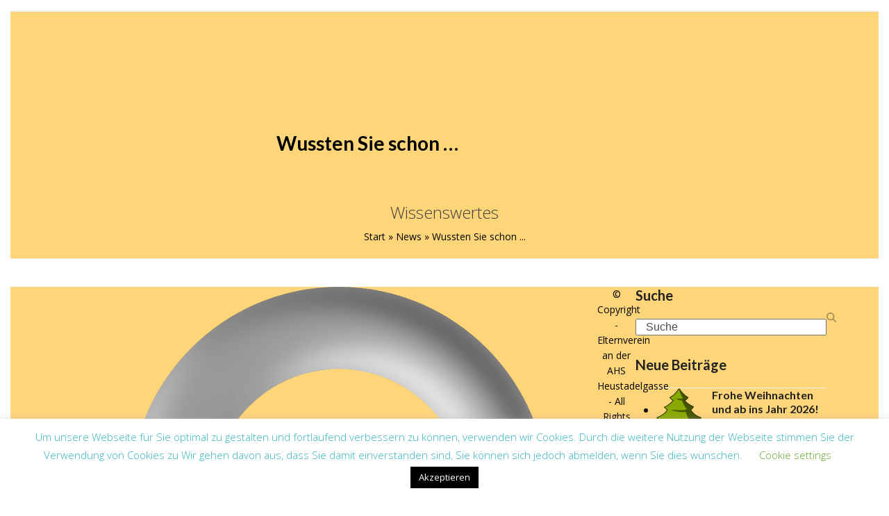

--- FILE ---
content_type: text/html; charset=UTF-8
request_url: https://ev-heustadelgasse.at/category/wussten-sie-schon/
body_size: 12584
content:
<!DOCTYPE html>
<html lang="de" class="wpex-classic-style">
<head>
<meta charset="UTF-8">
<link rel="profile" href="http://gmpg.org/xfn/11">
<title>Wussten Sie schon &#8230; &#8211; Elternverein an der AHS Heustadelgasse</title>
<meta name='robots' content='max-image-preview:large' />
<meta name="viewport" content="width=device-width, initial-scale=1">
<link rel='dns-prefetch' href='//fonts.googleapis.com' />
<link rel="alternate" type="application/rss+xml" title="Elternverein an der AHS Heustadelgasse &raquo; Feed" href="https://ev-heustadelgasse.at/feed/" />
<link rel="alternate" type="application/rss+xml" title="Elternverein an der AHS Heustadelgasse &raquo; Kommentar-Feed" href="https://ev-heustadelgasse.at/comments/feed/" />
<link rel="alternate" type="application/rss+xml" title="Elternverein an der AHS Heustadelgasse &raquo; Wussten Sie schon ... Kategorie-Feed" href="https://ev-heustadelgasse.at/category/wussten-sie-schon/feed/" />
<style id='wp-img-auto-sizes-contain-inline-css'>
img:is([sizes=auto i],[sizes^="auto," i]){contain-intrinsic-size:3000px 1500px}
/*# sourceURL=wp-img-auto-sizes-contain-inline-css */
</style>
<link rel='stylesheet' id='js_composer_front-css' href='https://ev-heustadelgasse.at/wp-content/plugins/js_composer/assets/css/js_composer.min.css?ver=6.9.0' media='all' />
<link rel='stylesheet' id='contact-form-7-css' href='https://ev-heustadelgasse.at/wp-content/plugins/contact-form-7/includes/css/styles.css?ver=6.1.4' media='all' />
<link rel='stylesheet' id='cookie-law-info-css' href='https://ev-heustadelgasse.at/wp-content/plugins/cookie-law-info/legacy/public/css/cookie-law-info-public.css?ver=3.3.5' media='all' />
<link rel='stylesheet' id='cookie-law-info-gdpr-css' href='https://ev-heustadelgasse.at/wp-content/plugins/cookie-law-info/legacy/public/css/cookie-law-info-gdpr.css?ver=3.3.5' media='all' />
<link rel='stylesheet' id='wpex-google-font-open-sans-css' href='https://fonts.googleapis.com/css2?family=Open+Sans:ital,wght@0,100;0,200;0,300;0,400;0,500;0,600;0,700;0,800;0,900;1,100;1,200;1,300;1,400;1,500;1,600;1,700;1,800;1,900&#038;display=swap&#038;subset=latin' media='all' />
<link rel='stylesheet' id='wpex-google-font-lato-css' href='https://fonts.googleapis.com/css2?family=Lato:ital,wght@0,100;0,200;0,300;0,400;0,500;0,600;0,700;0,800;0,900;1,100;1,200;1,300;1,400;1,500;1,600;1,700;1,800;1,900&#038;display=swap&#038;subset=latin' media='all' />
<link rel='stylesheet' id='wpex-style-css' href='https://ev-heustadelgasse.at/wp-content/themes/Total/style.css?ver=6.4.1' media='all' />
<link rel='stylesheet' id='wpex-mobile-menu-breakpoint-max-css' href='https://ev-heustadelgasse.at/wp-content/themes/Total/assets/css/frontend/breakpoints/max.min.css?ver=6.4.1' media='only screen and (max-width:959px)' />
<link rel='stylesheet' id='wpex-mobile-menu-breakpoint-min-css' href='https://ev-heustadelgasse.at/wp-content/themes/Total/assets/css/frontend/breakpoints/min.min.css?ver=6.4.1' media='only screen and (min-width:960px)' />
<link rel='stylesheet' id='vcex-shortcodes-css' href='https://ev-heustadelgasse.at/wp-content/themes/Total/assets/css/frontend/vcex-shortcodes.min.css?ver=6.4.1' media='all' />
<link rel='stylesheet' id='wpex-wpbakery-css' href='https://ev-heustadelgasse.at/wp-content/themes/Total/assets/css/frontend/wpbakery.min.css?ver=6.4.1' media='all' />
<script src="https://ev-heustadelgasse.at/wp-includes/js/jquery/jquery.min.js?ver=3.7.1" id="jquery-core-js"></script>
<script src="https://ev-heustadelgasse.at/wp-includes/js/jquery/jquery-migrate.min.js?ver=3.4.1" id="jquery-migrate-js"></script>
<script id="cookie-law-info-js-extra">
var Cli_Data = {"nn_cookie_ids":[],"cookielist":[],"non_necessary_cookies":[],"ccpaEnabled":"","ccpaRegionBased":"","ccpaBarEnabled":"","strictlyEnabled":["necessary","obligatoire"],"ccpaType":"gdpr","js_blocking":"","custom_integration":"","triggerDomRefresh":"","secure_cookies":""};
var cli_cookiebar_settings = {"animate_speed_hide":"500","animate_speed_show":"500","background":"#FFF","border":"#b1a6a6c2","border_on":"","button_1_button_colour":"#000","button_1_button_hover":"#000000","button_1_link_colour":"#fff","button_1_as_button":"1","button_1_new_win":"","button_2_button_colour":"#333","button_2_button_hover":"#292929","button_2_link_colour":"#444","button_2_as_button":"","button_2_hidebar":"","button_3_button_colour":"#000","button_3_button_hover":"#000000","button_3_link_colour":"#fff","button_3_as_button":"1","button_3_new_win":"","button_4_button_colour":"#000","button_4_button_hover":"#000000","button_4_link_colour":"#62a329","button_4_as_button":"","button_7_button_colour":"#61a229","button_7_button_hover":"#4e8221","button_7_link_colour":"#fff","button_7_as_button":"1","button_7_new_win":"","font_family":"inherit","header_fix":"","notify_animate_hide":"1","notify_animate_show":"1","notify_div_id":"#cookie-law-info-bar","notify_position_horizontal":"right","notify_position_vertical":"bottom","scroll_close":"","scroll_close_reload":"","accept_close_reload":"","reject_close_reload":"","showagain_tab":"1","showagain_background":"#fff","showagain_border":"#000","showagain_div_id":"#cookie-law-info-again","showagain_x_position":"100px","text":"#2fb1be","show_once_yn":"","show_once":"10000","logging_on":"","as_popup":"","popup_overlay":"1","bar_heading_text":"","cookie_bar_as":"banner","popup_showagain_position":"bottom-right","widget_position":"left"};
var log_object = {"ajax_url":"https://ev-heustadelgasse.at/wp-admin/admin-ajax.php"};
//# sourceURL=cookie-law-info-js-extra
</script>
<script src="https://ev-heustadelgasse.at/wp-content/plugins/cookie-law-info/legacy/public/js/cookie-law-info-public.js?ver=3.3.5" id="cookie-law-info-js"></script>
<script id="wpex-core-js-extra">
var wpex_theme_params = {"selectArrowIcon":"\u003Cspan class=\"wpex-select-arrow__icon wpex-icon--sm wpex-flex wpex-icon\" aria-hidden=\"true\"\u003E\u003Csvg viewBox=\"0 0 24 24\" xmlns=\"http://www.w3.org/2000/svg\"\u003E\u003Crect fill=\"none\" height=\"24\" width=\"24\"/\u003E\u003Cg transform=\"matrix(0, -1, 1, 0, -0.115, 23.885)\"\u003E\u003Cpolygon points=\"17.77,3.77 16,2 6,12 16,22 17.77,20.23 9.54,12\"/\u003E\u003C/g\u003E\u003C/svg\u003E\u003C/span\u003E","customSelects":".widget_categories form,.widget_archive select,.vcex-form-shortcode select","scrollToHash":"1","localScrollFindLinks":"1","localScrollHighlight":"1","localScrollUpdateHash":"1","scrollToHashTimeout":"500","localScrollTargets":"li.local-scroll a, a.local-scroll, .local-scroll-link, .local-scroll-link \u003E a,.sidr-class-local-scroll-link,li.sidr-class-local-scroll \u003E span \u003E a,li.sidr-class-local-scroll \u003E a","scrollToBehavior":"smooth"};
//# sourceURL=wpex-core-js-extra
</script>
<script src="https://ev-heustadelgasse.at/wp-content/themes/Total/assets/js/frontend/core.min.js?ver=6.4.1" id="wpex-core-js" defer data-wp-strategy="defer"></script>
<script id="wpex-inline-js-after">
!function(){const e=document.querySelector("html"),t=()=>{const t=window.innerWidth-document.documentElement.clientWidth;t&&e.style.setProperty("--wpex-scrollbar-width",`${t}px`)};t(),window.addEventListener("resize",(()=>{t()}))}();
//# sourceURL=wpex-inline-js-after
</script>
<script src="https://ev-heustadelgasse.at/wp-content/themes/Total/assets/js/frontend/search/header-replace.min.js?ver=6.4.1" id="wpex-search-header_replace-js" defer data-wp-strategy="defer"></script>
<script id="wpex-sticky-main-nav-js-extra">
var wpex_sticky_main_nav_params = {"breakpoint":"959"};
//# sourceURL=wpex-sticky-main-nav-js-extra
</script>
<script src="https://ev-heustadelgasse.at/wp-content/themes/Total/assets/js/frontend/sticky/main-nav.min.js?ver=6.4.1" id="wpex-sticky-main-nav-js" defer data-wp-strategy="defer"></script>
<script id="wpex-mobile-menu-sidr-js-extra">
var wpex_mobile_menu_sidr_params = {"breakpoint":"959","i18n":{"openSubmenu":"Open submenu of %s","closeSubmenu":"Close submenu of %s"},"openSubmenuIcon":"\u003Cspan class=\"wpex-open-submenu__icon wpex-transition-transform wpex-duration-300 wpex-icon\" aria-hidden=\"true\"\u003E\u003Csvg xmlns=\"http://www.w3.org/2000/svg\" viewBox=\"0 0 448 512\"\u003E\u003Cpath d=\"M201.4 342.6c12.5 12.5 32.8 12.5 45.3 0l160-160c12.5-12.5 12.5-32.8 0-45.3s-32.8-12.5-45.3 0L224 274.7 86.6 137.4c-12.5-12.5-32.8-12.5-45.3 0s-12.5 32.8 0 45.3l160 160z\"/\u003E\u003C/svg\u003E\u003C/span\u003E","source":"#site-navigation","side":"right","dark_surface":"1","displace":"","aria_label":"Mobile menu","aria_label_close":"Close mobile menu","class":["wpex-mobile-menu"],"speed":"300"};
//# sourceURL=wpex-mobile-menu-sidr-js-extra
</script>
<script src="https://ev-heustadelgasse.at/wp-content/themes/Total/assets/js/frontend/mobile-menu/sidr.min.js?ver=6.4.1" id="wpex-mobile-menu-sidr-js" defer data-wp-strategy="defer"></script>
<link rel="https://api.w.org/" href="https://ev-heustadelgasse.at/wp-json/" /><link rel="alternate" title="JSON" type="application/json" href="https://ev-heustadelgasse.at/wp-json/wp/v2/categories/14" /><link rel="EditURI" type="application/rsd+xml" title="RSD" href="https://ev-heustadelgasse.at/xmlrpc.php?rsd" />
<meta name="generator" content="WordPress 6.9" />
<!-- Analytics by WP Statistics - https://wp-statistics.com -->
<noscript><style>body:not(.content-full-screen) .wpex-vc-row-stretched[data-vc-full-width-init="false"]{visibility:visible;}</style></noscript><link rel="icon" href="https://ev-heustadelgasse.at/wp-content/uploads/revslider/ev-heustadelgasse/cropped-Wien_Aspern_AHS_Heustadelgasse_Ivg67_600-32x32.jpg" sizes="32x32" />
<link rel="icon" href="https://ev-heustadelgasse.at/wp-content/uploads/revslider/ev-heustadelgasse/cropped-Wien_Aspern_AHS_Heustadelgasse_Ivg67_600-192x192.jpg" sizes="192x192" />
<link rel="apple-touch-icon" href="https://ev-heustadelgasse.at/wp-content/uploads/revslider/ev-heustadelgasse/cropped-Wien_Aspern_AHS_Heustadelgasse_Ivg67_600-180x180.jpg" />
<meta name="msapplication-TileImage" content="https://ev-heustadelgasse.at/wp-content/uploads/revslider/ev-heustadelgasse/cropped-Wien_Aspern_AHS_Heustadelgasse_Ivg67_600-270x270.jpg" />
<script>function setREVStartSize(e){
			//window.requestAnimationFrame(function() {
				window.RSIW = window.RSIW===undefined ? window.innerWidth : window.RSIW;
				window.RSIH = window.RSIH===undefined ? window.innerHeight : window.RSIH;
				try {
					var pw = document.getElementById(e.c).parentNode.offsetWidth,
						newh;
					pw = pw===0 || isNaN(pw) || (e.l=="fullwidth" || e.layout=="fullwidth") ? window.RSIW : pw;
					e.tabw = e.tabw===undefined ? 0 : parseInt(e.tabw);
					e.thumbw = e.thumbw===undefined ? 0 : parseInt(e.thumbw);
					e.tabh = e.tabh===undefined ? 0 : parseInt(e.tabh);
					e.thumbh = e.thumbh===undefined ? 0 : parseInt(e.thumbh);
					e.tabhide = e.tabhide===undefined ? 0 : parseInt(e.tabhide);
					e.thumbhide = e.thumbhide===undefined ? 0 : parseInt(e.thumbhide);
					e.mh = e.mh===undefined || e.mh=="" || e.mh==="auto" ? 0 : parseInt(e.mh,0);
					if(e.layout==="fullscreen" || e.l==="fullscreen")
						newh = Math.max(e.mh,window.RSIH);
					else{
						e.gw = Array.isArray(e.gw) ? e.gw : [e.gw];
						for (var i in e.rl) if (e.gw[i]===undefined || e.gw[i]===0) e.gw[i] = e.gw[i-1];
						e.gh = e.el===undefined || e.el==="" || (Array.isArray(e.el) && e.el.length==0)? e.gh : e.el;
						e.gh = Array.isArray(e.gh) ? e.gh : [e.gh];
						for (var i in e.rl) if (e.gh[i]===undefined || e.gh[i]===0) e.gh[i] = e.gh[i-1];
											
						var nl = new Array(e.rl.length),
							ix = 0,
							sl;
						e.tabw = e.tabhide>=pw ? 0 : e.tabw;
						e.thumbw = e.thumbhide>=pw ? 0 : e.thumbw;
						e.tabh = e.tabhide>=pw ? 0 : e.tabh;
						e.thumbh = e.thumbhide>=pw ? 0 : e.thumbh;
						for (var i in e.rl) nl[i] = e.rl[i]<window.RSIW ? 0 : e.rl[i];
						sl = nl[0];
						for (var i in nl) if (sl>nl[i] && nl[i]>0) { sl = nl[i]; ix=i;}
						var m = pw>(e.gw[ix]+e.tabw+e.thumbw) ? 1 : (pw-(e.tabw+e.thumbw)) / (e.gw[ix]);
						newh =  (e.gh[ix] * m) + (e.tabh + e.thumbh);
					}
					var el = document.getElementById(e.c);
					if (el!==null && el) el.style.height = newh+"px";
					el = document.getElementById(e.c+"_wrapper");
					if (el!==null && el) {
						el.style.height = newh+"px";
						el.style.display = "block";
					}
				} catch(e){
					console.log("Failure at Presize of Slider:" + e)
				}
			//});
		  };</script>
		<style id="wp-custom-css">
			/* Add a little extra spacing to menu items */.navbar-style-one .dropdown-menu >li{margin-left:8px}/* Remove margin from menu social icons and search */#site-navigation .dropdown-menu li.social-item,#site-navigation .dropdown-menu li.wpex-menu-extra{margin-left:0;}#site-navigation .dropdown-menu li.social-item .fa{margin-right:0;}/* Add background to centered minimal page header */.page-header.centered-minimal-page-header{background:#f7f7f7;}/* Hide Social Icons From Mobile Menu */#sidr-id-menu-item-103,#sidr-id-menu-item-104,#sidr-id-menu-item-105{display:none;}		</style>
		<noscript><style> .wpb_animate_when_almost_visible { opacity: 1; }</style></noscript><style data-type="wpex-css" id="wpex-css">/*TYPOGRAPHY*/:root{--wpex-body-font-family:'Open Sans',sans-serif;--wpex-body-font-size:16px;--wpex-body-color:#111111;--wpex-body-line-height:1.6;}:root{--wpex-heading-font-family:Lato,sans-serif;--wpex-heading-font-weight:600;}#site-logo .site-logo-text{font-weight:900;font-style:italic;font-size:var(--wpex-text-6xl);text-transform:uppercase;}.main-navigation-ul .link-inner{font-size:var(--wpex-text-lg);}.page-header .page-header-title{font-style:normal;font-size:28px;}@media(max-width:1024px){#site-logo .site-logo-text{font-size:var(--wpex-text-lg);}}@media(max-width:959px){#site-logo .site-logo-text{font-size:var(--wpex-text-lg);}}@media(max-width:767px){#site-logo .site-logo-text{font-size:var(--wpex-text-lg);}}@media(max-width:479px){#site-logo .site-logo-text{font-size:var(--wpex-text-lg);}.main-navigation-ul .link-inner{font-size:var(--wpex-text-base);}}/*ADVANCED STYLING CSS*/#site-logo .logo-img{max-height:120px;width:auto;}/*CUSTOMIZER STYLING*/:root{--wpex-accent:#ffd579;--wpex-accent-alt:#ffd579;--wpex-accent-alt:#ffffff;--wpex-on-accent-alt:#000000;--wpex-link-color:#ffd579;--wpex-hover-heading-link-color:#ffd579;--wpex-link-decoration-color:#000000;--wpex-btn-color:#ffffff;--wpex-vc-column-inner-margin-bottom:40px;}::selection{background:#ffffff;}::-moz-selection{background:#ffffff;}.page-header.wpex-supports-mods{padding-block-start:20px;padding-block-end:20px;background-color:#ffd579;border-top-color:#eeeeee;border-bottom-color:#eeeeee;}.page-header.wpex-supports-mods .page-header-title{color:#000000;}.site-breadcrumbs{color:#000000;}.site-breadcrumbs a{color:#000000;}#site-scroll-top{border-radius:4px!important;background-color:#444444;color:#ffffff;}#site-scroll-top:hover{background-color:#2fb1be;}:root,.site-boxed.wpex-responsive #wrap{--wpex-container-width:1100px;}.header-padding{padding-block-end:-1px;}#site-header{--wpex-site-header-bg-color:#ffd579;}#site-navigation-wrap{--wpex-main-nav-gutter:8px;--wpex-main-nav-bg:#ffd579;--wpex-main-nav-link-color:#000000;--wpex-hover-main-nav-link-color:#000000;--wpex-active-main-nav-link-color:#000000;--wpex-hover-main-nav-link-color:#000000;}#footer{--wpex-link-color:#666666;--wpex-hover-link-color:#666666;--wpex-hover-link-color:#000000;}#footer-bottom{--wpex-link-decoration-line:underline;--wpex-hover-link-decoration-line:underline;background-color:#ffd579;color:#000000;--wpex-text-2:#000000;--wpex-text-3:#000000;--wpex-text-4:#000000;--wpex-link-color:#000000;--wpex-hover-link-color:#000000;--wpex-hover-link-color:#ffffff;}@media only screen and (min-width:960px){:root{--wpex-content-area-width:70%;--wpex-primary-sidebar-width:25%;}}</style><link rel='stylesheet' id='rs-plugin-settings-css' href='https://ev-heustadelgasse.at/wp-content/plugins/revslider/public/assets/css/rs6.css?ver=6.6.18' media='all' />
<style id='rs-plugin-settings-inline-css'>
#rs-demo-id {}
/*# sourceURL=rs-plugin-settings-inline-css */
</style>
</head>

<body class="archive category category-wussten-sie-schon category-14 wp-embed-responsive wp-theme-Total wpex-theme wpex-responsive full-width-main-layout no-composer wpex-live-site wpex-has-primary-bottom-spacing site-full-width content-right-sidebar has-sidebar sidebar-widget-icons hasnt-overlay-header has-mobile-menu wpex-mobile-toggle-menu-icon_buttons has-frame-border wpex-no-js wpb-js-composer js-comp-ver-6.9.0 vc_responsive">

	
<a href="#content" class="skip-to-content">Skip to content</a>

	
	<div id="wpex-sfb-l" class="wpex-bg-accent wpex-fixed wpex-z-backdrop wpex-inset-y-0 wpex-left-0"></div><div id="wpex-sfb-r" class="wpex-bg-accent wpex-fixed wpex-z-backdrop wpex-inset-y-0 wpex-right-0"></div><div id="wpex-sfb-t" class="wpex-sticky-el-offset wpex-ls-offset wpex-bg-accent wpex-fixed wpex-z-backdrop wpex-inset-x-0 wpex-top-0"></div><div id="wpex-sfb-b" class="wpex-bg-accent wpex-fixed wpex-z-backdrop wpex-inset-x-0 wpex-bottom-0"></div><span data-ls_id="#site_top" tabindex="-1"></span>
	<div id="outer-wrap" class="wpex-overflow-clip">
		
		
		
		<div id="wrap" class="wpex-clr">

				<header id="site-header" class="header-two header-full-width custom-bg dyn-styles wpex-print-hidden wpex-relative wpex-clr">
				<div id="site-header-inner" class="header-two-inner header-padding container wpex-relative wpex-h-100 wpex-py-30 wpex-clr">
<div id="site-logo" class="site-branding header-two-logo logo-padding wpex-flex wpex-items-center wpex-float-left">
	<div id="site-logo-inner" ><a id="site-logo-link" href="https://ev-heustadelgasse.at/" rel="home" class="site-logo-text wpex-text-2xl wpex-font-bold wpex-leading-normal wpex-no-underline">Elternverein an der AHS Heustadelgasse</a></div>

</div>
<div class="header-aside-mobile-spacer wpex-pt-20 wpex-clear wpex-min-hidden hide-at-mm-breakpoint"></div>
	<aside id="header-aside" class="header-two-aside wpex-min-float-right wpex-min-text-right wpex-text-md hide-at-mm-breakpoint">
		<div class="header-aside-content wpex-clr"></div>
					<div id="header-two-search" class="wpex-float-left wpex-min-float-right wpex-mt-10">
				<form method="get" class="header-two-searchform wpex-flex" action="https://ev-heustadelgasse.at/">
					<label for="header-two-search-input" class="screen-reader-text">suche</label>
					<input type="search" id="header-two-search-input" class="wpex-rounded-0" name="s" placeholder="suche" required>
															<button type="submit" id="header-two-search-submit" class="theme-button wpex-rounded-0" aria-label="Suche"><span class="wpex-icon" aria-hidden="true"><svg xmlns="http://www.w3.org/2000/svg" viewBox="0 0 512 512"><path d="M416 208c0 45.9-14.9 88.3-40 122.7L502.6 457.4c12.5 12.5 12.5 32.8 0 45.3s-32.8 12.5-45.3 0L330.7 376c-34.4 25.2-76.8 40-122.7 40C93.1 416 0 322.9 0 208S93.1 0 208 0S416 93.1 416 208zM208 352a144 144 0 1 0 0-288 144 144 0 1 0 0 288z"/></svg></span><span class="wpex-hidden wpex-ml-10">Suche</span></button>
				</form>
			</div>
			</aside>


<div id="mobile-menu" class="wpex-mobile-menu-toggle show-at-mm-breakpoint wpex-flex wpex-items-center wpex-absolute wpex-top-50 -wpex-translate-y-50 wpex-right-0">
	<div class="wpex-inline-flex wpex-items-center"><a href="#" class="mobile-menu-toggle" role="button" aria-expanded="false"><span class="mobile-menu-toggle__icon wpex-flex"><span class="wpex-hamburger-icon wpex-hamburger-icon--inactive wpex-hamburger-icon--animate" aria-hidden="true"><span></span></span></span><span class="screen-reader-text" data-open-text>Open mobile menu</span><span class="screen-reader-text" data-open-text>Close mobile menu</span></a></div>
</div>

</div>
		
<div id="site-navigation-wrap" class="navbar-style-two wpex-z-sticky navbar-fixed-line-height fixed-nav has-menu-underline hide-at-mm-breakpoint wpex-clr wpex-print-hidden">
	<nav id="site-navigation" class="navigation main-navigation main-navigation-two container wpex-relative wpex-clr" aria-label="Main menu"><ul id="menu-hauptmenue" class="main-navigation-ul dropdown-menu wpex-dropdown-menu wpex-dropdown-menu--onhover"><li id="menu-item-9229" class="menu-item menu-item-type-post_type menu-item-object-page menu-item-home menu-item-9229"><a href="https://ev-heustadelgasse.at/"><span class="link-inner">Home</span></a></li>
<li id="menu-item-9216" class="menu-item menu-item-type-post_type menu-item-object-page menu-item-9216"><a href="https://ev-heustadelgasse.at/wer-wir-sind/kontakt/"><span class="link-inner">Kontakt</span></a></li>
<li id="menu-item-36" class="menu-item menu-item-type-post_type menu-item-object-page menu-item-has-children menu-item-36 dropdown"><a href="https://ev-heustadelgasse.at/wer-wir-sind/"><span class="link-inner">Wer wir sind! <span class="nav-arrow top-level"><span class="nav-arrow__icon wpex-icon wpex-icon--xs" aria-hidden="true"><svg xmlns="http://www.w3.org/2000/svg" viewBox="0 0 448 512"><path d="M201.4 342.6c12.5 12.5 32.8 12.5 45.3 0l160-160c12.5-12.5 12.5-32.8 0-45.3s-32.8-12.5-45.3 0L224 274.7 86.6 137.4c-12.5-12.5-32.8-12.5-45.3 0s-12.5 32.8 0 45.3l160 160z"/></svg></span></span></span></a>
<ul class="sub-menu">
	<li id="menu-item-9214" class="menu-item menu-item-type-post_type menu-item-object-page menu-item-9214"><a href="https://ev-heustadelgasse.at/wer-wir-sind/unser-vorstandsteam/"><span class="link-inner">Vorstands-Team</span></a></li>
	<li id="menu-item-9326" class="menu-item menu-item-type-post_type menu-item-object-page menu-item-9326"><a href="https://ev-heustadelgasse.at/wer-wir-sind/schulgemeinschaftsausschuss-sga/"><span class="link-inner">SGA-Team</span></a></li>
	<li id="menu-item-10649" class="menu-item menu-item-type-custom menu-item-object-custom menu-item-10649"><a href="https://ev-heustadelgasse.at/wp-content/uploads/2023/11/Statutenfassung-09_2023.pdf"><span class="link-inner">Unsere Statuten</span></a></li>
	<li id="menu-item-11356" class="menu-item menu-item-type-post_type menu-item-object-page menu-item-11356"><a href="https://ev-heustadelgasse.at/klassenelternvertretung/"><span class="link-inner">Klassenelternvertretung</span></a></li>
</ul>
</li>
<li id="menu-item-9218" class="menu-item menu-item-type-post_type menu-item-object-page menu-item-has-children menu-item-9218 dropdown"><a href="https://ev-heustadelgasse.at/services/"><span class="link-inner">Info <span class="nav-arrow top-level"><span class="nav-arrow__icon wpex-icon wpex-icon--xs" aria-hidden="true"><svg xmlns="http://www.w3.org/2000/svg" viewBox="0 0 448 512"><path d="M201.4 342.6c12.5 12.5 32.8 12.5 45.3 0l160-160c12.5-12.5 12.5-32.8 0-45.3s-32.8-12.5-45.3 0L224 274.7 86.6 137.4c-12.5-12.5-32.8-12.5-45.3 0s-12.5 32.8 0 45.3l160 160z"/></svg></span></span></span></a>
<ul class="sub-menu">
	<li id="menu-item-10600" class="menu-item menu-item-type-post_type menu-item-object-page menu-item-10600"><a href="https://ev-heustadelgasse.at/services/faqs/"><span class="link-inner">FAQ</span></a></li>
	<li id="menu-item-9354" class="menu-item menu-item-type-post_type menu-item-object-page menu-item-9354"><a href="https://ev-heustadelgasse.at/formulare/"><span class="link-inner">Formulare für Anträge</span></a></li>
	<li id="menu-item-9322" class="menu-item menu-item-type-post_type menu-item-object-page current_page_parent menu-item-9322"><a href="https://ev-heustadelgasse.at/services/informationen/"><span class="link-inner">News</span></a></li>
	<li id="menu-item-9783" class="menu-item menu-item-type-post_type menu-item-object-page menu-item-9783"><a href="https://ev-heustadelgasse.at/services/links/"><span class="link-inner">Links</span></a></li>
</ul>
</li>
<li id="menu-item-10458" class="menu-item menu-item-type-post_type menu-item-object-page menu-item-10458"><a href="https://ev-heustadelgasse.at/projekte/"><span class="link-inner">Veranstaltungen</span></a></li>
<li id="menu-item-11102" class="menu-item menu-item-type-post_type menu-item-object-page menu-item-11102"><a href="https://ev-heustadelgasse.at/sponsoring/"><span class="link-inner">Sponsoring</span></a></li>
<li id="menu-item-10619" class="menu-item menu-item-type-post_type menu-item-object-page menu-item-10619"><a href="https://ev-heustadelgasse.at/internes/"><span class="link-inner">Internes</span></a></li>
<li class="search-toggle-li menu-item wpex-menu-extra no-icon-margin"><a href="#" class="site-search-toggle search-header-replace-toggle" role="button" aria-expanded="false" aria-controls="searchform-header-replace" aria-label="Search"><span class="link-inner"><span class="wpex-menu-search-text wpex-hidden">Suche</span><span class="wpex-menu-search-icon wpex-icon" aria-hidden="true"><svg xmlns="http://www.w3.org/2000/svg" viewBox="0 0 512 512"><path d="M416 208c0 45.9-14.9 88.3-40 122.7L502.6 457.4c12.5 12.5 12.5 32.8 0 45.3s-32.8 12.5-45.3 0L330.7 376c-34.4 25.2-76.8 40-122.7 40C93.1 416 0 322.9 0 208S93.1 0 208 0S416 93.1 416 208zM208 352a144 144 0 1 0 0-288 144 144 0 1 0 0 288z"/></svg></span></span></a></li></ul></nav>
</div>


<div id="searchform-header-replace" class="header-searchform-wrap wpex-absolute wpex-z-dropdown wpex-inset-0 wpex-transition-all wpex-duration-300 wpex-invisible wpex-opacity-0 wpex-text-xl">
	<div class="searchform-header-replace__inner container wpex-flex wpex-justify-between wpex-items-center wpex-relative wpex-h-100">
        
<form role="search" method="get" class="searchform searchform--header-replace wpex-h-100 wpex-w-100" action="https://ev-heustadelgasse.at/" autocomplete="off">
	<label for="searchform-input-6970f2b71b07c" class="searchform-label screen-reader-text">Search</label>
	<input id="searchform-input-6970f2b71b07c" type="search" class="searchform-input wpex-unstyled-input wpex-outline-0 wpex-h-100 wpex-w-100 wpex-uppercase wpex-tracking-wide" name="s" placeholder="Type then hit enter to search&hellip;" required>
			<button type="submit" class="searchform-submit wpex-unstyled-button wpex-hidden wpex-absolute wpex-top-50 wpex-right-0 wpex-mr-25 -wpex-translate-y-50" aria-label="Submit search"><span class="wpex-icon" aria-hidden="true"><svg xmlns="http://www.w3.org/2000/svg" viewBox="0 0 512 512"><path d="M416 208c0 45.9-14.9 88.3-40 122.7L502.6 457.4c12.5 12.5 12.5 32.8 0 45.3s-32.8 12.5-45.3 0L330.7 376c-34.4 25.2-76.8 40-122.7 40C93.1 416 0 322.9 0 208S93.1 0 208 0S416 93.1 416 208zM208 352a144 144 0 1 0 0-288 144 144 0 1 0 0 288z"/></svg></span></button>
</form>
        <button id="searchform-header-replace-close" class="wpex-unstyled-button wpex-transition-colors wpex-flex wpex-items-center wpex-justify-center wpex-user-select-none">
            <span class="searchform-header-replace-close__icon wpex-flex wpex-icon" aria-hidden="true"><svg xmlns="http://www.w3.org/2000/svg" viewBox="0 0 24 24"><path d="M0 0h24v24H0V0z" fill="none"/><path d="M19 6.41L17.59 5 12 10.59 6.41 5 5 6.41 10.59 12 5 17.59 6.41 19 12 13.41 17.59 19 19 17.59 13.41 12 19 6.41z"/></svg></span>            <span class="screen-reader-text">Suche schließen</span>
        </button>
    </div>
</div>
	</header>

			
			<main id="main" class="site-main wpex-clr">

				
<header class="page-header has-aside centered-page-header wpex-relative wpex-mb-40 wpex-surface-2 wpex-py-30 wpex-border-t wpex-border-b wpex-border-solid wpex-border-surface-3 wpex-text-2 wpex-text-center wpex-supports-mods">

	
	<div class="page-header-inner container">
<div class="page-header-content">

<h1 class="page-header-title wpex-block wpex-m-0 wpex-text-5xl">

	<span>Wussten Sie schon &#8230;</span>

</h1>


<div class="page-subheading wpex-last-mb-0 wpex-text-xl wpex-font-light"><p>Wissenswertes</p>
</div>
</div>
<div class="page-header-aside wpex-mt-5"><nav class="site-breadcrumbs position-page_header_aside wpex-text-4 wpex-text-sm" aria-label="You are here:"><span class="breadcrumb-trail"><span class="trail-begin"><a href="https://ev-heustadelgasse.at/" rel="home"><span>Start</span></a></span><span class="sep sep-1"> &raquo </span><span  class="trail-blog-url"><a href="https://ev-heustadelgasse.at/services/informationen/"><span>News</span></a></span><span class="sep sep-2"> &raquo </span><span class="trail-end">Wussten Sie schon ...</span></span></nav></div></div>

	
</header>


<div id="content-wrap"  class="container wpex-clr">

	
	<div id="primary" class="content-area wpex-clr">

		
		<div id="content" class="site-content wpex-clr">

			
			
<div id="blog-entries" class="entries wpex-clr">
<article id="post-11521" class="blog-entry large-image-entry-style wpex-relative wpex-clr post-11521 post type-post status-publish format-standard has-post-thumbnail hentry category-vorankundigungen category-wussten-sie-schon entry has-media">

	
		<div class="blog-entry-inner entry-inner wpex-last-mb-0">
	<div class="blog-entry-media entry-media wpex-relative wpex-mb-20 wpex-image-hover opacity">

	<a href="https://ev-heustadelgasse.at/spindschloesser-umbau/" title="Spind-Schlösser-Umbau" class="blog-entry-media-link">
		<img width="912" height="1280" src="https://ev-heustadelgasse.at/wp-content/uploads/2024/01/combination-lock-151537_1280.png" class="blog-entry-media-img wpex-align-middle" alt="" loading="lazy" decoding="async" srcset="https://ev-heustadelgasse.at/wp-content/uploads/2024/01/combination-lock-151537_1280.png 912w, https://ev-heustadelgasse.at/wp-content/uploads/2024/01/combination-lock-151537_1280-214x300.png 214w, https://ev-heustadelgasse.at/wp-content/uploads/2024/01/combination-lock-151537_1280-730x1024.png 730w, https://ev-heustadelgasse.at/wp-content/uploads/2024/01/combination-lock-151537_1280-768x1078.png 768w" sizes="auto, (max-width: 912px) 100vw, 912px" />					</a>

	
</div>


<header class="blog-entry-header entry-header wpex-mb-10">
		<h2 class="blog-entry-title entry-title wpex-m-0 wpex-text-3xl"><a href="https://ev-heustadelgasse.at/spindschloesser-umbau/">Spind-Schlösser-Umbau</a></h2>
</header>
<ul class="blog-entry-meta entry-meta meta wpex-text-sm wpex-text-3 wpex-last-mr-0 wpex-mb-20">    <li class="meta-date"><span class="meta-icon wpex-icon" aria-hidden="true"><svg xmlns="http://www.w3.org/2000/svg" viewBox="0 0 448 512"><path d="M152 24c0-13.3-10.7-24-24-24s-24 10.7-24 24V64H64C28.7 64 0 92.7 0 128v16 48V448c0 35.3 28.7 64 64 64H384c35.3 0 64-28.7 64-64V192 144 128c0-35.3-28.7-64-64-64H344V24c0-13.3-10.7-24-24-24s-24 10.7-24 24V64H152V24zM48 192H400V448c0 8.8-7.2 16-16 16H64c-8.8 0-16-7.2-16-16V192z"/></svg></span><time class="updated" datetime="2024-01-10">10/01/2024</time></li>
	<li class="meta-author"><span class="meta-icon wpex-icon" aria-hidden="true"><svg xmlns="http://www.w3.org/2000/svg" viewBox="0 0 448 512"><path d="M304 128a80 80 0 1 0 -160 0 80 80 0 1 0 160 0zM96 128a128 128 0 1 1 256 0A128 128 0 1 1 96 128zM49.3 464H398.7c-8.9-63.3-63.3-112-129-112H178.3c-65.7 0-120.1 48.7-129 112zM0 482.3C0 383.8 79.8 304 178.3 304h91.4C368.2 304 448 383.8 448 482.3c0 16.4-13.3 29.7-29.7 29.7H29.7C13.3 512 0 498.7 0 482.3z"/></svg></span><span class="vcard author"><span class="fn"><a href="https://ev-heustadelgasse.at/author/verena/" title="Beiträge von Verena Hornacek" rel="author">Verena Hornacek</a></span></span></li>
<li class="meta-category"><span class="meta-icon wpex-icon" aria-hidden="true"><svg xmlns="http://www.w3.org/2000/svg" viewBox="0 0 512 512"><path d="M0 96C0 60.7 28.7 32 64 32H196.1c19.1 0 37.4 7.6 50.9 21.1L289.9 96H448c35.3 0 64 28.7 64 64V416c0 35.3-28.7 64-64 64H64c-35.3 0-64-28.7-64-64V96zM64 80c-8.8 0-16 7.2-16 16V416c0 8.8 7.2 16 16 16H448c8.8 0 16-7.2 16-16V160c0-8.8-7.2-16-16-16H286.6c-10.6 0-20.8-4.2-28.3-11.7L213.1 87c-4.5-4.5-10.6-7-17-7H64z"/></svg></span><span><a class="term-7" href="https://ev-heustadelgasse.at/category/vorankundigungen/">Vorankündigungen</a>, <a class="term-14" href="https://ev-heustadelgasse.at/category/wussten-sie-schon/">Wussten Sie schon ...</a></span></li></ul>

<div class="blog-entry-excerpt entry-excerpt wpex-text-pretty wpex-my-20 wpex-last-mb-0 wpex-clr"><p>In der Semesterferienwoche beginnt unser Schulwarte-Team mit dem Umbau der Spind-Schlösser der Klassen im Untergeschoss und Erdgeschoss auf Vorhängeschlösser! Schritt für Schritt werden in den Osterferien und Sommerferien die Spinde im Obergeschoss folgen. Bis zum Start des kommenden Schuljahres 2024/25&hellip;</p></div>
</div>

		<div class="entry-divider wpex-divider wpex-my-40"></div>
	
</article>

</div>
			
		</div>

	
	</div>

	
<aside id="sidebar" class="sidebar-primary sidebar-container wpex-print-hidden">

	
	<div id="sidebar-inner" class="sidebar-container-inner wpex-mb-40"><div id="search-2" class="sidebar-box widget widget_search wpex-mb-30 wpex-clr"><div class='widget-title wpex-heading wpex-text-md wpex-mb-20'>Suche</div>
<form role="search" method="get" class="searchform searchform--classic" action="https://ev-heustadelgasse.at/">
	<label for="searchform-input-6970f2b721225" class="searchform-label screen-reader-text">Search</label>
	<input id="searchform-input-6970f2b721225" type="search" class="searchform-input" name="s" placeholder="Suche" required>
			<button type="submit" class="searchform-submit" aria-label="Submit search"><span class="wpex-icon" aria-hidden="true"><svg xmlns="http://www.w3.org/2000/svg" viewBox="0 0 512 512"><path d="M416 208c0 45.9-14.9 88.3-40 122.7L502.6 457.4c12.5 12.5 12.5 32.8 0 45.3s-32.8 12.5-45.3 0L330.7 376c-34.4 25.2-76.8 40-122.7 40C93.1 416 0 322.9 0 208S93.1 0 208 0S416 93.1 416 208zM208 352a144 144 0 1 0 0-288 144 144 0 1 0 0 288z"/></svg></span></button>
</form>
</div><div id="wpex_recent_posts_thumb-1" class="sidebar-box widget widget_wpex_recent_posts_thumb wpex-mb-30 wpex-clr"><div class='widget-title wpex-heading wpex-text-md wpex-mb-20'>Neue Beiträge</div><ul class="wpex-widget-recent-posts style-default"><li class="wpex-widget-recent-posts-li wpex-py-15 wpex-border-b wpex-border-solid wpex-border-main wpex-border-t"><a href="https://ev-heustadelgasse.at/frohe-weihnachten-und-ab-ins-jahr-2026/" class="wpex-flex wpex-inherit-color-important wpex-no-underline"><div class="wpex-widget-recent-posts-thumbnail wpex-self-start wpex-flex-shrink-0 wpex-mr-15" style="width:65px"><img loading="lazy" class="wpex-align-middle" decoding="async" src="https://ev-heustadelgasse.at/wp-content/uploads/2025/12/christmas-145319_1280-65x65.png" alt="" srcset="https://ev-heustadelgasse.at/wp-content/uploads/2025/12/christmas-145319_1280-65x65.png 65w, https://ev-heustadelgasse.at/wp-content/uploads/2025/12/christmas-145319_1280-150x150.png 150w, https://ev-heustadelgasse.at/wp-content/uploads/2025/12/christmas-145319_1280-65x65@2x.png 130w, https://ev-heustadelgasse.at/wp-content/uploads/2025/12/christmas-145319_1280-125x125.png 125w, https://ev-heustadelgasse.at/wp-content/uploads/2025/12/christmas-145319_1280-125x125@2x.png 250w, https://ev-heustadelgasse.at/wp-content/uploads/2025/12/christmas-145319_1280-65x65@2x.png 2x" width="65" height="65"></div><div class="wpex-widget-recent-posts-details wpex-flex-grow"><div class="wpex-widget-recent-posts-title wpex-heading wpex-widget-heading">Frohe Weihnachten und ab ins Jahr 2026!</div><div class="wpex-widget-recent-posts-date wpex-text-sm wpex-text-3">18/12/2025</div></div></a></li><li class="wpex-widget-recent-posts-li wpex-py-15 wpex-border-b wpex-border-solid wpex-border-main"><a href="https://ev-heustadelgasse.at/informationen-aus-der-eas-vom-24-11-2025/" class="wpex-flex wpex-inherit-color-important wpex-no-underline"><div class="wpex-widget-recent-posts-thumbnail wpex-self-start wpex-flex-shrink-0 wpex-mr-15" style="width:65px"><img loading="lazy" class="wpex-align-middle" decoding="async" src="https://ev-heustadelgasse.at/wp-content/uploads/2023/06/paper-312111_1280-65x65.png" alt="" srcset="https://ev-heustadelgasse.at/wp-content/uploads/2023/06/paper-312111_1280-65x65.png 65w, https://ev-heustadelgasse.at/wp-content/uploads/2023/06/paper-312111_1280-1024x1002.png 1024w, https://ev-heustadelgasse.at/wp-content/uploads/2023/06/paper-312111_1280-150x150.png 150w, https://ev-heustadelgasse.at/wp-content/uploads/2023/06/paper-312111_1280-768x751.png 768w, https://ev-heustadelgasse.at/wp-content/uploads/2023/06/paper-312111_1280-65x65@2x.png 130w, https://ev-heustadelgasse.at/wp-content/uploads/2023/06/paper-312111_1280-125x125.png 125w, https://ev-heustadelgasse.at/wp-content/uploads/2023/06/paper-312111_1280-125x125@2x.png 250w, https://ev-heustadelgasse.at/wp-content/uploads/2023/06/paper-312111_1280.png 1280w, https://ev-heustadelgasse.at/wp-content/uploads/2023/06/paper-312111_1280-65x65@2x.png 2x" width="65" height="65"></div><div class="wpex-widget-recent-posts-details wpex-flex-grow"><div class="wpex-widget-recent-posts-title wpex-heading wpex-widget-heading">Informationen aus der EAS vom 24.11.2025</div><div class="wpex-widget-recent-posts-date wpex-text-sm wpex-text-3">25/11/2025</div></div></a></li><li class="wpex-widget-recent-posts-li wpex-py-15 wpex-border-b wpex-border-solid wpex-border-main"><a href="https://ev-heustadelgasse.at/elternsprechtag-21-11-2025/" class="wpex-flex wpex-inherit-color-important wpex-no-underline"><div class="wpex-widget-recent-posts-thumbnail wpex-self-start wpex-flex-shrink-0 wpex-mr-15" style="width:65px"><img loading="lazy" class="wpex-align-middle" decoding="async" src="https://ev-heustadelgasse.at/wp-content/uploads/2025/11/balloons-3696902_1280-65x65.jpg" alt="" srcset="https://ev-heustadelgasse.at/wp-content/uploads/2025/11/balloons-3696902_1280-65x65.jpg 65w, https://ev-heustadelgasse.at/wp-content/uploads/2025/11/balloons-3696902_1280-150x150.jpg 150w, https://ev-heustadelgasse.at/wp-content/uploads/2025/11/balloons-3696902_1280-65x65@2x.jpg 130w, https://ev-heustadelgasse.at/wp-content/uploads/2025/11/balloons-3696902_1280-125x125.jpg 125w, https://ev-heustadelgasse.at/wp-content/uploads/2025/11/balloons-3696902_1280-125x125@2x.jpg 250w, https://ev-heustadelgasse.at/wp-content/uploads/2025/11/balloons-3696902_1280-65x65@2x.jpg 2x" width="65" height="65"></div><div class="wpex-widget-recent-posts-details wpex-flex-grow"><div class="wpex-widget-recent-posts-title wpex-heading wpex-widget-heading">Elternsprechtag 21.11.2025</div><div class="wpex-widget-recent-posts-date wpex-text-sm wpex-text-3">19/11/2025</div></div></a></li></ul></div><div id="archives-3" class="wpex-bordered-list sidebar-box widget widget_archive wpex-mb-30 wpex-clr"><div class='widget-title wpex-heading wpex-text-md wpex-mb-20'>Archiv</div>		<label class="screen-reader-text" for="archives-dropdown-3">Archiv</label>
		<select id="archives-dropdown-3" name="archive-dropdown">
			
			<option value="">Monat auswählen</option>
				<option value='https://ev-heustadelgasse.at/2025/12/'> Dezember 2025 </option>
	<option value='https://ev-heustadelgasse.at/2025/11/'> November 2025 </option>
	<option value='https://ev-heustadelgasse.at/2025/10/'> Oktober 2025 </option>
	<option value='https://ev-heustadelgasse.at/2025/09/'> September 2025 </option>
	<option value='https://ev-heustadelgasse.at/2025/08/'> August 2025 </option>
	<option value='https://ev-heustadelgasse.at/2025/07/'> Juli 2025 </option>
	<option value='https://ev-heustadelgasse.at/2025/06/'> Juni 2025 </option>
	<option value='https://ev-heustadelgasse.at/2025/05/'> Mai 2025 </option>
	<option value='https://ev-heustadelgasse.at/2025/02/'> Februar 2025 </option>
	<option value='https://ev-heustadelgasse.at/2025/01/'> Januar 2025 </option>
	<option value='https://ev-heustadelgasse.at/2024/12/'> Dezember 2024 </option>
	<option value='https://ev-heustadelgasse.at/2024/11/'> November 2024 </option>
	<option value='https://ev-heustadelgasse.at/2024/10/'> Oktober 2024 </option>
	<option value='https://ev-heustadelgasse.at/2024/09/'> September 2024 </option>
	<option value='https://ev-heustadelgasse.at/2024/06/'> Juni 2024 </option>
	<option value='https://ev-heustadelgasse.at/2024/04/'> April 2024 </option>
	<option value='https://ev-heustadelgasse.at/2024/03/'> März 2024 </option>
	<option value='https://ev-heustadelgasse.at/2024/02/'> Februar 2024 </option>
	<option value='https://ev-heustadelgasse.at/2024/01/'> Januar 2024 </option>
	<option value='https://ev-heustadelgasse.at/2023/12/'> Dezember 2023 </option>
	<option value='https://ev-heustadelgasse.at/2023/11/'> November 2023 </option>
	<option value='https://ev-heustadelgasse.at/2023/10/'> Oktober 2023 </option>
	<option value='https://ev-heustadelgasse.at/2023/09/'> September 2023 </option>
	<option value='https://ev-heustadelgasse.at/2023/06/'> Juni 2023 </option>
	<option value='https://ev-heustadelgasse.at/2022/10/'> Oktober 2022 </option>
	<option value='https://ev-heustadelgasse.at/2021/10/'> Oktober 2021 </option>
	<option value='https://ev-heustadelgasse.at/2020/11/'> November 2020 </option>
	<option value='https://ev-heustadelgasse.at/2020/01/'> Januar 2020 </option>
	<option value='https://ev-heustadelgasse.at/2018/11/'> November 2018 </option>

		</select>

			<script>
( ( dropdownId ) => {
	const dropdown = document.getElementById( dropdownId );
	function onSelectChange() {
		setTimeout( () => {
			if ( 'escape' === dropdown.dataset.lastkey ) {
				return;
			}
			if ( dropdown.value ) {
				document.location.href = dropdown.value;
			}
		}, 250 );
	}
	function onKeyUp( event ) {
		if ( 'Escape' === event.key ) {
			dropdown.dataset.lastkey = 'escape';
		} else {
			delete dropdown.dataset.lastkey;
		}
	}
	function onClick() {
		delete dropdown.dataset.lastkey;
	}
	dropdown.addEventListener( 'keyup', onKeyUp );
	dropdown.addEventListener( 'click', onClick );
	dropdown.addEventListener( 'change', onSelectChange );
})( "archives-dropdown-3" );

//# sourceURL=WP_Widget_Archives%3A%3Awidget
</script>
</div></div>

	
</aside>


</div>


			
		</main>

		
		


	




	<div id="footer-bottom" class="wpex-py-20 wpex-text-sm wpex-surface-dark wpex-bg-gray-900 wpex-text-left wpex-print-hidden">

		
		<div id="footer-bottom-inner" class="container"><div class="footer-bottom-flex wpex-flex wpex-flex-col wpex-gap-10">

<div id="copyright" class="wpex-last-mb-0"><div class="textcenter">
© Copyright - Elternverein an der AHS Heustadelgasse - All Rights Reserved 2026 <br /></div>

<nav id="footer-bottom-menu"  aria-label="Footer menu"><div class="menu-bottom-container"><ul id="menu-bottom-1" class="menu wpex-flex wpex-flex-wrap wpex-gap-x-20 wpex-gap-y-5 wpex-m-0 wpex-list-none"><li id="menu-item-9221" class="menu-item menu-item-type-post_type menu-item-object-page menu-item-9221"><a href="https://ev-heustadelgasse.at/impressum/">Impressum</a></li>
<li id="menu-item-9220" class="menu-item menu-item-type-post_type menu-item-object-page menu-item-9220"><a href="https://ev-heustadelgasse.at/datenschutzerklaerung/">Datenschutzerklärung</a></li>
<li id="menu-item-9222" class="menu-item menu-item-type-post_type menu-item-object-page menu-item-9222"><a href="https://ev-heustadelgasse.at/nutzungsbedingungen/">Nutzungsbedingungen</a></li>
</ul></div></nav>
</div></div>

		
	</div>



	</div>

	
	
</div>


<a href="#top" id="site-scroll-top" class="wpex-z-popover wpex-flex wpex-items-center wpex-justify-center wpex-fixed wpex-rounded-full wpex-text-center wpex-box-content wpex-transition-all wpex-duration-200 wpex-bottom-0 wpex-right-0 wpex-mr-25 wpex-mb-25 wpex-no-underline wpex-print-hidden wpex-surface-2 wpex-text-4 wpex-hover-bg-accent wpex-invisible wpex-opacity-0"><span class="wpex-flex wpex-icon" aria-hidden="true"><svg xmlns="http://www.w3.org/2000/svg" viewBox="0 0 512 512"><path d="M233.4 105.4c12.5-12.5 32.8-12.5 45.3 0l192 192c12.5 12.5 12.5 32.8 0 45.3s-32.8 12.5-45.3 0L256 173.3 86.6 342.6c-12.5 12.5-32.8 12.5-45.3 0s-12.5-32.8 0-45.3l192-192z"/></svg></span><span class="screen-reader-text">An den Anfang scrollen</span></a>


<template id="wpex-template-sidr-mobile-menu-top">		<div class="wpex-mobile-menu__top wpex-p-20 wpex-gap-15 wpex-flex wpex-justify-between">
						<a href="#" role="button" class="wpex-mobile-menu__close wpex-inline-flex wpex-no-underline" aria-label="Close mobile menu"><span class="wpex-mobile-menu__close-icon wpex-flex wpex-icon wpex-icon--xl" aria-hidden="true"><svg xmlns="http://www.w3.org/2000/svg" viewBox="0 0 24 24"><path d="M0 0h24v24H0V0z" fill="none"/><path d="M19 6.41L17.59 5 12 10.59 6.41 5 5 6.41 10.59 12 5 17.59 6.41 19 12 13.41 17.59 19 19 17.59 13.41 12 19 6.41z"/></svg></span></a>
		</div>
		</template>

<div class="wpex-sidr-overlay wpex-fixed wpex-inset-0 wpex-hidden wpex-z-backdrop wpex-bg-backdrop"></div>


		<script>
			window.RS_MODULES = window.RS_MODULES || {};
			window.RS_MODULES.modules = window.RS_MODULES.modules || {};
			window.RS_MODULES.waiting = window.RS_MODULES.waiting || [];
			window.RS_MODULES.defered = true;
			window.RS_MODULES.moduleWaiting = window.RS_MODULES.moduleWaiting || {};
			window.RS_MODULES.type = 'compiled';
		</script>
		<script type="speculationrules">
{"prefetch":[{"source":"document","where":{"and":[{"href_matches":"/*"},{"not":{"href_matches":["/wp-*.php","/wp-admin/*","/wp-content/uploads/*","/wp-content/*","/wp-content/plugins/*","/wp-content/themes/Total/*","/*\\?(.+)"]}},{"not":{"selector_matches":"a[rel~=\"nofollow\"]"}},{"not":{"selector_matches":".no-prefetch, .no-prefetch a"}}]},"eagerness":"conservative"}]}
</script>
<!--googleoff: all--><div id="cookie-law-info-bar" data-nosnippet="true"><span>Um unsere Webseite für Sie optimal zu gestalten und fortlaufend verbessern zu können, verwenden wir Cookies. Durch die weitere Nutzung der Webseite stimmen Sie der Verwendung von Cookies zu Wir gehen davon aus, dass Sie damit einverstanden sind, Sie können sich jedoch abmelden, wenn Sie dies wünschen. <a role='button' class="cli_settings_button" style="margin:5px 20px 5px 20px">Cookie settings</a><a role='button' data-cli_action="accept" id="cookie_action_close_header" class="medium cli-plugin-button cli-plugin-main-button cookie_action_close_header cli_action_button wt-cli-accept-btn" style="margin:5px">Akzeptieren</a></span></div><div id="cookie-law-info-again" data-nosnippet="true"><span id="cookie_hdr_showagain">Privacy &amp; Cookies Policy</span></div><div class="cli-modal" data-nosnippet="true" id="cliSettingsPopup" tabindex="-1" role="dialog" aria-labelledby="cliSettingsPopup" aria-hidden="true">
  <div class="cli-modal-dialog" role="document">
	<div class="cli-modal-content cli-bar-popup">
		  <button type="button" class="cli-modal-close" id="cliModalClose">
			<svg class="" viewBox="0 0 24 24"><path d="M19 6.41l-1.41-1.41-5.59 5.59-5.59-5.59-1.41 1.41 5.59 5.59-5.59 5.59 1.41 1.41 5.59-5.59 5.59 5.59 1.41-1.41-5.59-5.59z"></path><path d="M0 0h24v24h-24z" fill="none"></path></svg>
			<span class="wt-cli-sr-only">Schließen</span>
		  </button>
		  <div class="cli-modal-body">
			<div class="cli-container-fluid cli-tab-container">
	<div class="cli-row">
		<div class="cli-col-12 cli-align-items-stretch cli-px-0">
			<div class="cli-privacy-overview">
				<h4>Datenschutzübersicht</h4>				<div class="cli-privacy-content">
					<div class="cli-privacy-content-text">Diese Website verwendet Cookies, um Ihre Erfahrung zu verbessern, während Sie durch die Website navigieren. Von diesen Cookies werden die nach Bedarf kategorisierten Cookies in Ihrem Browser gespeichert, da sie für das Funktionieren der Grundfunktionen der Website unerlässlich sind. Wir verwenden auch Cookies von Drittanbietern, mit denen wir analysieren und nachvollziehen können, wie Sie diese Website nutzen. Diese Cookies werden nur mit Ihrer Zustimmung in Ihrem Browser gespeichert. Sie haben auch die Möglichkeit, diese Cookies zu deaktivieren. Das Deaktivieren einiger dieser Cookies kann sich jedoch auf Ihr Surferlebnis auswirken.</div>
				</div>
				<a class="cli-privacy-readmore" aria-label="Mehr anzeigen" role="button" data-readmore-text="Mehr anzeigen" data-readless-text="Weniger anzeigen"></a>			</div>
		</div>
		<div class="cli-col-12 cli-align-items-stretch cli-px-0 cli-tab-section-container">
												<div class="cli-tab-section">
						<div class="cli-tab-header">
							<a role="button" tabindex="0" class="cli-nav-link cli-settings-mobile" data-target="necessary" data-toggle="cli-toggle-tab">
								Necessary							</a>
															<div class="wt-cli-necessary-checkbox">
									<input type="checkbox" class="cli-user-preference-checkbox"  id="wt-cli-checkbox-necessary" data-id="checkbox-necessary" checked="checked"  />
									<label class="form-check-label" for="wt-cli-checkbox-necessary">Necessary</label>
								</div>
								<span class="cli-necessary-caption">immer aktiv</span>
													</div>
						<div class="cli-tab-content">
							<div class="cli-tab-pane cli-fade" data-id="necessary">
								<div class="wt-cli-cookie-description">
									Notwendige Cookies sind für das reibungslose Funktionieren der Website unbedingt erforderlich. Diese Kategorie enthält nur Cookies, die grundlegende Funktionen und Sicherheitsmerkmale der Website gewährleisten. Diese Cookies speichern keine persönlichen Informationen.								</div>
							</div>
						</div>
					</div>
																		</div>
	</div>
</div>
		  </div>
		  <div class="cli-modal-footer">
			<div class="wt-cli-element cli-container-fluid cli-tab-container">
				<div class="cli-row">
					<div class="cli-col-12 cli-align-items-stretch cli-px-0">
						<div class="cli-tab-footer wt-cli-privacy-overview-actions">
						
															<a id="wt-cli-privacy-save-btn" role="button" tabindex="0" data-cli-action="accept" class="wt-cli-privacy-btn cli_setting_save_button wt-cli-privacy-accept-btn cli-btn">SPEICHERN &amp; AKZEPTIEREN</a>
													</div>
						
					</div>
				</div>
			</div>
		</div>
	</div>
  </div>
</div>
<div class="cli-modal-backdrop cli-fade cli-settings-overlay"></div>
<div class="cli-modal-backdrop cli-fade cli-popupbar-overlay"></div>
<!--googleon: all--><script src="https://ev-heustadelgasse.at/wp-includes/js/dist/hooks.min.js?ver=dd5603f07f9220ed27f1" id="wp-hooks-js"></script>
<script src="https://ev-heustadelgasse.at/wp-includes/js/dist/i18n.min.js?ver=c26c3dc7bed366793375" id="wp-i18n-js"></script>
<script id="wp-i18n-js-after">
wp.i18n.setLocaleData( { 'text direction\u0004ltr': [ 'ltr' ] } );
//# sourceURL=wp-i18n-js-after
</script>
<script src="https://ev-heustadelgasse.at/wp-content/plugins/contact-form-7/includes/swv/js/index.js?ver=6.1.4" id="swv-js"></script>
<script id="contact-form-7-js-translations">
( function( domain, translations ) {
	var localeData = translations.locale_data[ domain ] || translations.locale_data.messages;
	localeData[""].domain = domain;
	wp.i18n.setLocaleData( localeData, domain );
} )( "contact-form-7", {"translation-revision-date":"2025-10-26 03:28:49+0000","generator":"GlotPress\/4.0.3","domain":"messages","locale_data":{"messages":{"":{"domain":"messages","plural-forms":"nplurals=2; plural=n != 1;","lang":"de"},"This contact form is placed in the wrong place.":["Dieses Kontaktformular wurde an der falschen Stelle platziert."],"Error:":["Fehler:"]}},"comment":{"reference":"includes\/js\/index.js"}} );
//# sourceURL=contact-form-7-js-translations
</script>
<script id="contact-form-7-js-before">
var wpcf7 = {
    "api": {
        "root": "https:\/\/ev-heustadelgasse.at\/wp-json\/",
        "namespace": "contact-form-7\/v1"
    }
};
//# sourceURL=contact-form-7-js-before
</script>
<script src="https://ev-heustadelgasse.at/wp-content/plugins/contact-form-7/includes/js/index.js?ver=6.1.4" id="contact-form-7-js"></script>
<script src="https://ev-heustadelgasse.at/wp-content/plugins/revslider/public/assets/js/rbtools.min.js?ver=6.6.18" defer id="tp-tools-js"></script>
<script src="https://ev-heustadelgasse.at/wp-content/plugins/revslider/public/assets/js/rs6.min.js?ver=6.6.18" defer id="revmin-js"></script>
<script src="https://www.google.com/recaptcha/api.js?render=6LcWzqUUAAAAALZZD34cYoAJbqBC2DdQyoj4WQ3i&amp;ver=3.0" id="google-recaptcha-js"></script>
<script src="https://ev-heustadelgasse.at/wp-includes/js/dist/vendor/wp-polyfill.min.js?ver=3.15.0" id="wp-polyfill-js"></script>
<script id="wpcf7-recaptcha-js-before">
var wpcf7_recaptcha = {
    "sitekey": "6LcWzqUUAAAAALZZD34cYoAJbqBC2DdQyoj4WQ3i",
    "actions": {
        "homepage": "homepage",
        "contactform": "contactform"
    }
};
//# sourceURL=wpcf7-recaptcha-js-before
</script>
<script src="https://ev-heustadelgasse.at/wp-content/plugins/contact-form-7/modules/recaptcha/index.js?ver=6.1.4" id="wpcf7-recaptcha-js"></script>

</body>
</html>


--- FILE ---
content_type: text/html; charset=utf-8
request_url: https://www.google.com/recaptcha/api2/anchor?ar=1&k=6LcWzqUUAAAAALZZD34cYoAJbqBC2DdQyoj4WQ3i&co=aHR0cHM6Ly9ldi1oZXVzdGFkZWxnYXNzZS5hdDo0NDM.&hl=en&v=PoyoqOPhxBO7pBk68S4YbpHZ&size=invisible&anchor-ms=20000&execute-ms=30000&cb=kops3tkl3t1h
body_size: 48901
content:
<!DOCTYPE HTML><html dir="ltr" lang="en"><head><meta http-equiv="Content-Type" content="text/html; charset=UTF-8">
<meta http-equiv="X-UA-Compatible" content="IE=edge">
<title>reCAPTCHA</title>
<style type="text/css">
/* cyrillic-ext */
@font-face {
  font-family: 'Roboto';
  font-style: normal;
  font-weight: 400;
  font-stretch: 100%;
  src: url(//fonts.gstatic.com/s/roboto/v48/KFO7CnqEu92Fr1ME7kSn66aGLdTylUAMa3GUBHMdazTgWw.woff2) format('woff2');
  unicode-range: U+0460-052F, U+1C80-1C8A, U+20B4, U+2DE0-2DFF, U+A640-A69F, U+FE2E-FE2F;
}
/* cyrillic */
@font-face {
  font-family: 'Roboto';
  font-style: normal;
  font-weight: 400;
  font-stretch: 100%;
  src: url(//fonts.gstatic.com/s/roboto/v48/KFO7CnqEu92Fr1ME7kSn66aGLdTylUAMa3iUBHMdazTgWw.woff2) format('woff2');
  unicode-range: U+0301, U+0400-045F, U+0490-0491, U+04B0-04B1, U+2116;
}
/* greek-ext */
@font-face {
  font-family: 'Roboto';
  font-style: normal;
  font-weight: 400;
  font-stretch: 100%;
  src: url(//fonts.gstatic.com/s/roboto/v48/KFO7CnqEu92Fr1ME7kSn66aGLdTylUAMa3CUBHMdazTgWw.woff2) format('woff2');
  unicode-range: U+1F00-1FFF;
}
/* greek */
@font-face {
  font-family: 'Roboto';
  font-style: normal;
  font-weight: 400;
  font-stretch: 100%;
  src: url(//fonts.gstatic.com/s/roboto/v48/KFO7CnqEu92Fr1ME7kSn66aGLdTylUAMa3-UBHMdazTgWw.woff2) format('woff2');
  unicode-range: U+0370-0377, U+037A-037F, U+0384-038A, U+038C, U+038E-03A1, U+03A3-03FF;
}
/* math */
@font-face {
  font-family: 'Roboto';
  font-style: normal;
  font-weight: 400;
  font-stretch: 100%;
  src: url(//fonts.gstatic.com/s/roboto/v48/KFO7CnqEu92Fr1ME7kSn66aGLdTylUAMawCUBHMdazTgWw.woff2) format('woff2');
  unicode-range: U+0302-0303, U+0305, U+0307-0308, U+0310, U+0312, U+0315, U+031A, U+0326-0327, U+032C, U+032F-0330, U+0332-0333, U+0338, U+033A, U+0346, U+034D, U+0391-03A1, U+03A3-03A9, U+03B1-03C9, U+03D1, U+03D5-03D6, U+03F0-03F1, U+03F4-03F5, U+2016-2017, U+2034-2038, U+203C, U+2040, U+2043, U+2047, U+2050, U+2057, U+205F, U+2070-2071, U+2074-208E, U+2090-209C, U+20D0-20DC, U+20E1, U+20E5-20EF, U+2100-2112, U+2114-2115, U+2117-2121, U+2123-214F, U+2190, U+2192, U+2194-21AE, U+21B0-21E5, U+21F1-21F2, U+21F4-2211, U+2213-2214, U+2216-22FF, U+2308-230B, U+2310, U+2319, U+231C-2321, U+2336-237A, U+237C, U+2395, U+239B-23B7, U+23D0, U+23DC-23E1, U+2474-2475, U+25AF, U+25B3, U+25B7, U+25BD, U+25C1, U+25CA, U+25CC, U+25FB, U+266D-266F, U+27C0-27FF, U+2900-2AFF, U+2B0E-2B11, U+2B30-2B4C, U+2BFE, U+3030, U+FF5B, U+FF5D, U+1D400-1D7FF, U+1EE00-1EEFF;
}
/* symbols */
@font-face {
  font-family: 'Roboto';
  font-style: normal;
  font-weight: 400;
  font-stretch: 100%;
  src: url(//fonts.gstatic.com/s/roboto/v48/KFO7CnqEu92Fr1ME7kSn66aGLdTylUAMaxKUBHMdazTgWw.woff2) format('woff2');
  unicode-range: U+0001-000C, U+000E-001F, U+007F-009F, U+20DD-20E0, U+20E2-20E4, U+2150-218F, U+2190, U+2192, U+2194-2199, U+21AF, U+21E6-21F0, U+21F3, U+2218-2219, U+2299, U+22C4-22C6, U+2300-243F, U+2440-244A, U+2460-24FF, U+25A0-27BF, U+2800-28FF, U+2921-2922, U+2981, U+29BF, U+29EB, U+2B00-2BFF, U+4DC0-4DFF, U+FFF9-FFFB, U+10140-1018E, U+10190-1019C, U+101A0, U+101D0-101FD, U+102E0-102FB, U+10E60-10E7E, U+1D2C0-1D2D3, U+1D2E0-1D37F, U+1F000-1F0FF, U+1F100-1F1AD, U+1F1E6-1F1FF, U+1F30D-1F30F, U+1F315, U+1F31C, U+1F31E, U+1F320-1F32C, U+1F336, U+1F378, U+1F37D, U+1F382, U+1F393-1F39F, U+1F3A7-1F3A8, U+1F3AC-1F3AF, U+1F3C2, U+1F3C4-1F3C6, U+1F3CA-1F3CE, U+1F3D4-1F3E0, U+1F3ED, U+1F3F1-1F3F3, U+1F3F5-1F3F7, U+1F408, U+1F415, U+1F41F, U+1F426, U+1F43F, U+1F441-1F442, U+1F444, U+1F446-1F449, U+1F44C-1F44E, U+1F453, U+1F46A, U+1F47D, U+1F4A3, U+1F4B0, U+1F4B3, U+1F4B9, U+1F4BB, U+1F4BF, U+1F4C8-1F4CB, U+1F4D6, U+1F4DA, U+1F4DF, U+1F4E3-1F4E6, U+1F4EA-1F4ED, U+1F4F7, U+1F4F9-1F4FB, U+1F4FD-1F4FE, U+1F503, U+1F507-1F50B, U+1F50D, U+1F512-1F513, U+1F53E-1F54A, U+1F54F-1F5FA, U+1F610, U+1F650-1F67F, U+1F687, U+1F68D, U+1F691, U+1F694, U+1F698, U+1F6AD, U+1F6B2, U+1F6B9-1F6BA, U+1F6BC, U+1F6C6-1F6CF, U+1F6D3-1F6D7, U+1F6E0-1F6EA, U+1F6F0-1F6F3, U+1F6F7-1F6FC, U+1F700-1F7FF, U+1F800-1F80B, U+1F810-1F847, U+1F850-1F859, U+1F860-1F887, U+1F890-1F8AD, U+1F8B0-1F8BB, U+1F8C0-1F8C1, U+1F900-1F90B, U+1F93B, U+1F946, U+1F984, U+1F996, U+1F9E9, U+1FA00-1FA6F, U+1FA70-1FA7C, U+1FA80-1FA89, U+1FA8F-1FAC6, U+1FACE-1FADC, U+1FADF-1FAE9, U+1FAF0-1FAF8, U+1FB00-1FBFF;
}
/* vietnamese */
@font-face {
  font-family: 'Roboto';
  font-style: normal;
  font-weight: 400;
  font-stretch: 100%;
  src: url(//fonts.gstatic.com/s/roboto/v48/KFO7CnqEu92Fr1ME7kSn66aGLdTylUAMa3OUBHMdazTgWw.woff2) format('woff2');
  unicode-range: U+0102-0103, U+0110-0111, U+0128-0129, U+0168-0169, U+01A0-01A1, U+01AF-01B0, U+0300-0301, U+0303-0304, U+0308-0309, U+0323, U+0329, U+1EA0-1EF9, U+20AB;
}
/* latin-ext */
@font-face {
  font-family: 'Roboto';
  font-style: normal;
  font-weight: 400;
  font-stretch: 100%;
  src: url(//fonts.gstatic.com/s/roboto/v48/KFO7CnqEu92Fr1ME7kSn66aGLdTylUAMa3KUBHMdazTgWw.woff2) format('woff2');
  unicode-range: U+0100-02BA, U+02BD-02C5, U+02C7-02CC, U+02CE-02D7, U+02DD-02FF, U+0304, U+0308, U+0329, U+1D00-1DBF, U+1E00-1E9F, U+1EF2-1EFF, U+2020, U+20A0-20AB, U+20AD-20C0, U+2113, U+2C60-2C7F, U+A720-A7FF;
}
/* latin */
@font-face {
  font-family: 'Roboto';
  font-style: normal;
  font-weight: 400;
  font-stretch: 100%;
  src: url(//fonts.gstatic.com/s/roboto/v48/KFO7CnqEu92Fr1ME7kSn66aGLdTylUAMa3yUBHMdazQ.woff2) format('woff2');
  unicode-range: U+0000-00FF, U+0131, U+0152-0153, U+02BB-02BC, U+02C6, U+02DA, U+02DC, U+0304, U+0308, U+0329, U+2000-206F, U+20AC, U+2122, U+2191, U+2193, U+2212, U+2215, U+FEFF, U+FFFD;
}
/* cyrillic-ext */
@font-face {
  font-family: 'Roboto';
  font-style: normal;
  font-weight: 500;
  font-stretch: 100%;
  src: url(//fonts.gstatic.com/s/roboto/v48/KFO7CnqEu92Fr1ME7kSn66aGLdTylUAMa3GUBHMdazTgWw.woff2) format('woff2');
  unicode-range: U+0460-052F, U+1C80-1C8A, U+20B4, U+2DE0-2DFF, U+A640-A69F, U+FE2E-FE2F;
}
/* cyrillic */
@font-face {
  font-family: 'Roboto';
  font-style: normal;
  font-weight: 500;
  font-stretch: 100%;
  src: url(//fonts.gstatic.com/s/roboto/v48/KFO7CnqEu92Fr1ME7kSn66aGLdTylUAMa3iUBHMdazTgWw.woff2) format('woff2');
  unicode-range: U+0301, U+0400-045F, U+0490-0491, U+04B0-04B1, U+2116;
}
/* greek-ext */
@font-face {
  font-family: 'Roboto';
  font-style: normal;
  font-weight: 500;
  font-stretch: 100%;
  src: url(//fonts.gstatic.com/s/roboto/v48/KFO7CnqEu92Fr1ME7kSn66aGLdTylUAMa3CUBHMdazTgWw.woff2) format('woff2');
  unicode-range: U+1F00-1FFF;
}
/* greek */
@font-face {
  font-family: 'Roboto';
  font-style: normal;
  font-weight: 500;
  font-stretch: 100%;
  src: url(//fonts.gstatic.com/s/roboto/v48/KFO7CnqEu92Fr1ME7kSn66aGLdTylUAMa3-UBHMdazTgWw.woff2) format('woff2');
  unicode-range: U+0370-0377, U+037A-037F, U+0384-038A, U+038C, U+038E-03A1, U+03A3-03FF;
}
/* math */
@font-face {
  font-family: 'Roboto';
  font-style: normal;
  font-weight: 500;
  font-stretch: 100%;
  src: url(//fonts.gstatic.com/s/roboto/v48/KFO7CnqEu92Fr1ME7kSn66aGLdTylUAMawCUBHMdazTgWw.woff2) format('woff2');
  unicode-range: U+0302-0303, U+0305, U+0307-0308, U+0310, U+0312, U+0315, U+031A, U+0326-0327, U+032C, U+032F-0330, U+0332-0333, U+0338, U+033A, U+0346, U+034D, U+0391-03A1, U+03A3-03A9, U+03B1-03C9, U+03D1, U+03D5-03D6, U+03F0-03F1, U+03F4-03F5, U+2016-2017, U+2034-2038, U+203C, U+2040, U+2043, U+2047, U+2050, U+2057, U+205F, U+2070-2071, U+2074-208E, U+2090-209C, U+20D0-20DC, U+20E1, U+20E5-20EF, U+2100-2112, U+2114-2115, U+2117-2121, U+2123-214F, U+2190, U+2192, U+2194-21AE, U+21B0-21E5, U+21F1-21F2, U+21F4-2211, U+2213-2214, U+2216-22FF, U+2308-230B, U+2310, U+2319, U+231C-2321, U+2336-237A, U+237C, U+2395, U+239B-23B7, U+23D0, U+23DC-23E1, U+2474-2475, U+25AF, U+25B3, U+25B7, U+25BD, U+25C1, U+25CA, U+25CC, U+25FB, U+266D-266F, U+27C0-27FF, U+2900-2AFF, U+2B0E-2B11, U+2B30-2B4C, U+2BFE, U+3030, U+FF5B, U+FF5D, U+1D400-1D7FF, U+1EE00-1EEFF;
}
/* symbols */
@font-face {
  font-family: 'Roboto';
  font-style: normal;
  font-weight: 500;
  font-stretch: 100%;
  src: url(//fonts.gstatic.com/s/roboto/v48/KFO7CnqEu92Fr1ME7kSn66aGLdTylUAMaxKUBHMdazTgWw.woff2) format('woff2');
  unicode-range: U+0001-000C, U+000E-001F, U+007F-009F, U+20DD-20E0, U+20E2-20E4, U+2150-218F, U+2190, U+2192, U+2194-2199, U+21AF, U+21E6-21F0, U+21F3, U+2218-2219, U+2299, U+22C4-22C6, U+2300-243F, U+2440-244A, U+2460-24FF, U+25A0-27BF, U+2800-28FF, U+2921-2922, U+2981, U+29BF, U+29EB, U+2B00-2BFF, U+4DC0-4DFF, U+FFF9-FFFB, U+10140-1018E, U+10190-1019C, U+101A0, U+101D0-101FD, U+102E0-102FB, U+10E60-10E7E, U+1D2C0-1D2D3, U+1D2E0-1D37F, U+1F000-1F0FF, U+1F100-1F1AD, U+1F1E6-1F1FF, U+1F30D-1F30F, U+1F315, U+1F31C, U+1F31E, U+1F320-1F32C, U+1F336, U+1F378, U+1F37D, U+1F382, U+1F393-1F39F, U+1F3A7-1F3A8, U+1F3AC-1F3AF, U+1F3C2, U+1F3C4-1F3C6, U+1F3CA-1F3CE, U+1F3D4-1F3E0, U+1F3ED, U+1F3F1-1F3F3, U+1F3F5-1F3F7, U+1F408, U+1F415, U+1F41F, U+1F426, U+1F43F, U+1F441-1F442, U+1F444, U+1F446-1F449, U+1F44C-1F44E, U+1F453, U+1F46A, U+1F47D, U+1F4A3, U+1F4B0, U+1F4B3, U+1F4B9, U+1F4BB, U+1F4BF, U+1F4C8-1F4CB, U+1F4D6, U+1F4DA, U+1F4DF, U+1F4E3-1F4E6, U+1F4EA-1F4ED, U+1F4F7, U+1F4F9-1F4FB, U+1F4FD-1F4FE, U+1F503, U+1F507-1F50B, U+1F50D, U+1F512-1F513, U+1F53E-1F54A, U+1F54F-1F5FA, U+1F610, U+1F650-1F67F, U+1F687, U+1F68D, U+1F691, U+1F694, U+1F698, U+1F6AD, U+1F6B2, U+1F6B9-1F6BA, U+1F6BC, U+1F6C6-1F6CF, U+1F6D3-1F6D7, U+1F6E0-1F6EA, U+1F6F0-1F6F3, U+1F6F7-1F6FC, U+1F700-1F7FF, U+1F800-1F80B, U+1F810-1F847, U+1F850-1F859, U+1F860-1F887, U+1F890-1F8AD, U+1F8B0-1F8BB, U+1F8C0-1F8C1, U+1F900-1F90B, U+1F93B, U+1F946, U+1F984, U+1F996, U+1F9E9, U+1FA00-1FA6F, U+1FA70-1FA7C, U+1FA80-1FA89, U+1FA8F-1FAC6, U+1FACE-1FADC, U+1FADF-1FAE9, U+1FAF0-1FAF8, U+1FB00-1FBFF;
}
/* vietnamese */
@font-face {
  font-family: 'Roboto';
  font-style: normal;
  font-weight: 500;
  font-stretch: 100%;
  src: url(//fonts.gstatic.com/s/roboto/v48/KFO7CnqEu92Fr1ME7kSn66aGLdTylUAMa3OUBHMdazTgWw.woff2) format('woff2');
  unicode-range: U+0102-0103, U+0110-0111, U+0128-0129, U+0168-0169, U+01A0-01A1, U+01AF-01B0, U+0300-0301, U+0303-0304, U+0308-0309, U+0323, U+0329, U+1EA0-1EF9, U+20AB;
}
/* latin-ext */
@font-face {
  font-family: 'Roboto';
  font-style: normal;
  font-weight: 500;
  font-stretch: 100%;
  src: url(//fonts.gstatic.com/s/roboto/v48/KFO7CnqEu92Fr1ME7kSn66aGLdTylUAMa3KUBHMdazTgWw.woff2) format('woff2');
  unicode-range: U+0100-02BA, U+02BD-02C5, U+02C7-02CC, U+02CE-02D7, U+02DD-02FF, U+0304, U+0308, U+0329, U+1D00-1DBF, U+1E00-1E9F, U+1EF2-1EFF, U+2020, U+20A0-20AB, U+20AD-20C0, U+2113, U+2C60-2C7F, U+A720-A7FF;
}
/* latin */
@font-face {
  font-family: 'Roboto';
  font-style: normal;
  font-weight: 500;
  font-stretch: 100%;
  src: url(//fonts.gstatic.com/s/roboto/v48/KFO7CnqEu92Fr1ME7kSn66aGLdTylUAMa3yUBHMdazQ.woff2) format('woff2');
  unicode-range: U+0000-00FF, U+0131, U+0152-0153, U+02BB-02BC, U+02C6, U+02DA, U+02DC, U+0304, U+0308, U+0329, U+2000-206F, U+20AC, U+2122, U+2191, U+2193, U+2212, U+2215, U+FEFF, U+FFFD;
}
/* cyrillic-ext */
@font-face {
  font-family: 'Roboto';
  font-style: normal;
  font-weight: 900;
  font-stretch: 100%;
  src: url(//fonts.gstatic.com/s/roboto/v48/KFO7CnqEu92Fr1ME7kSn66aGLdTylUAMa3GUBHMdazTgWw.woff2) format('woff2');
  unicode-range: U+0460-052F, U+1C80-1C8A, U+20B4, U+2DE0-2DFF, U+A640-A69F, U+FE2E-FE2F;
}
/* cyrillic */
@font-face {
  font-family: 'Roboto';
  font-style: normal;
  font-weight: 900;
  font-stretch: 100%;
  src: url(//fonts.gstatic.com/s/roboto/v48/KFO7CnqEu92Fr1ME7kSn66aGLdTylUAMa3iUBHMdazTgWw.woff2) format('woff2');
  unicode-range: U+0301, U+0400-045F, U+0490-0491, U+04B0-04B1, U+2116;
}
/* greek-ext */
@font-face {
  font-family: 'Roboto';
  font-style: normal;
  font-weight: 900;
  font-stretch: 100%;
  src: url(//fonts.gstatic.com/s/roboto/v48/KFO7CnqEu92Fr1ME7kSn66aGLdTylUAMa3CUBHMdazTgWw.woff2) format('woff2');
  unicode-range: U+1F00-1FFF;
}
/* greek */
@font-face {
  font-family: 'Roboto';
  font-style: normal;
  font-weight: 900;
  font-stretch: 100%;
  src: url(//fonts.gstatic.com/s/roboto/v48/KFO7CnqEu92Fr1ME7kSn66aGLdTylUAMa3-UBHMdazTgWw.woff2) format('woff2');
  unicode-range: U+0370-0377, U+037A-037F, U+0384-038A, U+038C, U+038E-03A1, U+03A3-03FF;
}
/* math */
@font-face {
  font-family: 'Roboto';
  font-style: normal;
  font-weight: 900;
  font-stretch: 100%;
  src: url(//fonts.gstatic.com/s/roboto/v48/KFO7CnqEu92Fr1ME7kSn66aGLdTylUAMawCUBHMdazTgWw.woff2) format('woff2');
  unicode-range: U+0302-0303, U+0305, U+0307-0308, U+0310, U+0312, U+0315, U+031A, U+0326-0327, U+032C, U+032F-0330, U+0332-0333, U+0338, U+033A, U+0346, U+034D, U+0391-03A1, U+03A3-03A9, U+03B1-03C9, U+03D1, U+03D5-03D6, U+03F0-03F1, U+03F4-03F5, U+2016-2017, U+2034-2038, U+203C, U+2040, U+2043, U+2047, U+2050, U+2057, U+205F, U+2070-2071, U+2074-208E, U+2090-209C, U+20D0-20DC, U+20E1, U+20E5-20EF, U+2100-2112, U+2114-2115, U+2117-2121, U+2123-214F, U+2190, U+2192, U+2194-21AE, U+21B0-21E5, U+21F1-21F2, U+21F4-2211, U+2213-2214, U+2216-22FF, U+2308-230B, U+2310, U+2319, U+231C-2321, U+2336-237A, U+237C, U+2395, U+239B-23B7, U+23D0, U+23DC-23E1, U+2474-2475, U+25AF, U+25B3, U+25B7, U+25BD, U+25C1, U+25CA, U+25CC, U+25FB, U+266D-266F, U+27C0-27FF, U+2900-2AFF, U+2B0E-2B11, U+2B30-2B4C, U+2BFE, U+3030, U+FF5B, U+FF5D, U+1D400-1D7FF, U+1EE00-1EEFF;
}
/* symbols */
@font-face {
  font-family: 'Roboto';
  font-style: normal;
  font-weight: 900;
  font-stretch: 100%;
  src: url(//fonts.gstatic.com/s/roboto/v48/KFO7CnqEu92Fr1ME7kSn66aGLdTylUAMaxKUBHMdazTgWw.woff2) format('woff2');
  unicode-range: U+0001-000C, U+000E-001F, U+007F-009F, U+20DD-20E0, U+20E2-20E4, U+2150-218F, U+2190, U+2192, U+2194-2199, U+21AF, U+21E6-21F0, U+21F3, U+2218-2219, U+2299, U+22C4-22C6, U+2300-243F, U+2440-244A, U+2460-24FF, U+25A0-27BF, U+2800-28FF, U+2921-2922, U+2981, U+29BF, U+29EB, U+2B00-2BFF, U+4DC0-4DFF, U+FFF9-FFFB, U+10140-1018E, U+10190-1019C, U+101A0, U+101D0-101FD, U+102E0-102FB, U+10E60-10E7E, U+1D2C0-1D2D3, U+1D2E0-1D37F, U+1F000-1F0FF, U+1F100-1F1AD, U+1F1E6-1F1FF, U+1F30D-1F30F, U+1F315, U+1F31C, U+1F31E, U+1F320-1F32C, U+1F336, U+1F378, U+1F37D, U+1F382, U+1F393-1F39F, U+1F3A7-1F3A8, U+1F3AC-1F3AF, U+1F3C2, U+1F3C4-1F3C6, U+1F3CA-1F3CE, U+1F3D4-1F3E0, U+1F3ED, U+1F3F1-1F3F3, U+1F3F5-1F3F7, U+1F408, U+1F415, U+1F41F, U+1F426, U+1F43F, U+1F441-1F442, U+1F444, U+1F446-1F449, U+1F44C-1F44E, U+1F453, U+1F46A, U+1F47D, U+1F4A3, U+1F4B0, U+1F4B3, U+1F4B9, U+1F4BB, U+1F4BF, U+1F4C8-1F4CB, U+1F4D6, U+1F4DA, U+1F4DF, U+1F4E3-1F4E6, U+1F4EA-1F4ED, U+1F4F7, U+1F4F9-1F4FB, U+1F4FD-1F4FE, U+1F503, U+1F507-1F50B, U+1F50D, U+1F512-1F513, U+1F53E-1F54A, U+1F54F-1F5FA, U+1F610, U+1F650-1F67F, U+1F687, U+1F68D, U+1F691, U+1F694, U+1F698, U+1F6AD, U+1F6B2, U+1F6B9-1F6BA, U+1F6BC, U+1F6C6-1F6CF, U+1F6D3-1F6D7, U+1F6E0-1F6EA, U+1F6F0-1F6F3, U+1F6F7-1F6FC, U+1F700-1F7FF, U+1F800-1F80B, U+1F810-1F847, U+1F850-1F859, U+1F860-1F887, U+1F890-1F8AD, U+1F8B0-1F8BB, U+1F8C0-1F8C1, U+1F900-1F90B, U+1F93B, U+1F946, U+1F984, U+1F996, U+1F9E9, U+1FA00-1FA6F, U+1FA70-1FA7C, U+1FA80-1FA89, U+1FA8F-1FAC6, U+1FACE-1FADC, U+1FADF-1FAE9, U+1FAF0-1FAF8, U+1FB00-1FBFF;
}
/* vietnamese */
@font-face {
  font-family: 'Roboto';
  font-style: normal;
  font-weight: 900;
  font-stretch: 100%;
  src: url(//fonts.gstatic.com/s/roboto/v48/KFO7CnqEu92Fr1ME7kSn66aGLdTylUAMa3OUBHMdazTgWw.woff2) format('woff2');
  unicode-range: U+0102-0103, U+0110-0111, U+0128-0129, U+0168-0169, U+01A0-01A1, U+01AF-01B0, U+0300-0301, U+0303-0304, U+0308-0309, U+0323, U+0329, U+1EA0-1EF9, U+20AB;
}
/* latin-ext */
@font-face {
  font-family: 'Roboto';
  font-style: normal;
  font-weight: 900;
  font-stretch: 100%;
  src: url(//fonts.gstatic.com/s/roboto/v48/KFO7CnqEu92Fr1ME7kSn66aGLdTylUAMa3KUBHMdazTgWw.woff2) format('woff2');
  unicode-range: U+0100-02BA, U+02BD-02C5, U+02C7-02CC, U+02CE-02D7, U+02DD-02FF, U+0304, U+0308, U+0329, U+1D00-1DBF, U+1E00-1E9F, U+1EF2-1EFF, U+2020, U+20A0-20AB, U+20AD-20C0, U+2113, U+2C60-2C7F, U+A720-A7FF;
}
/* latin */
@font-face {
  font-family: 'Roboto';
  font-style: normal;
  font-weight: 900;
  font-stretch: 100%;
  src: url(//fonts.gstatic.com/s/roboto/v48/KFO7CnqEu92Fr1ME7kSn66aGLdTylUAMa3yUBHMdazQ.woff2) format('woff2');
  unicode-range: U+0000-00FF, U+0131, U+0152-0153, U+02BB-02BC, U+02C6, U+02DA, U+02DC, U+0304, U+0308, U+0329, U+2000-206F, U+20AC, U+2122, U+2191, U+2193, U+2212, U+2215, U+FEFF, U+FFFD;
}

</style>
<link rel="stylesheet" type="text/css" href="https://www.gstatic.com/recaptcha/releases/PoyoqOPhxBO7pBk68S4YbpHZ/styles__ltr.css">
<script nonce="mzrHECN2INg0PVjUyxzgYA" type="text/javascript">window['__recaptcha_api'] = 'https://www.google.com/recaptcha/api2/';</script>
<script type="text/javascript" src="https://www.gstatic.com/recaptcha/releases/PoyoqOPhxBO7pBk68S4YbpHZ/recaptcha__en.js" nonce="mzrHECN2INg0PVjUyxzgYA">
      
    </script></head>
<body><div id="rc-anchor-alert" class="rc-anchor-alert"></div>
<input type="hidden" id="recaptcha-token" value="[base64]">
<script type="text/javascript" nonce="mzrHECN2INg0PVjUyxzgYA">
      recaptcha.anchor.Main.init("[\x22ainput\x22,[\x22bgdata\x22,\x22\x22,\[base64]/[base64]/MjU1Ong/[base64]/[base64]/[base64]/[base64]/[base64]/[base64]/[base64]/[base64]/[base64]/[base64]/[base64]/[base64]/[base64]/[base64]/[base64]\\u003d\x22,\[base64]\\u003d\\u003d\x22,\x22A8KZw77CvcKsNnAXVkNzOsObZW3Dk8O/EH7Ck1I5RMKIwrvDjMOFw65Ce8K4A8KnwpsOw7wYTzTCqsOSw5DCnMK8URodw7ojw57ChcKUV8KeJcOlXMK/[base64]/CpTDCk1QkbsK5T8KSOsOtYsKfH0HCjzMdNwYKZWjDtxVGwoLCncOqXcK3w48kesOIIMKnE8KTXVZyTxprKSHDpnwTwrBNw5/DnlVWW8Kzw5nDg8OfBcK4w7BfG0EFN8O/wp/CpxTDpD7CsMOCeUNwwp4NwpZad8KsehfCosOOw77CpwHCp0pEw6PDjknDgQ7CgRVrwqHDr8OowoQ8w6kFbcKIKGrChsKqAMOhwqnDuQkQwrvDisKBAQYcRMOhMFwNQMO/dXXDl8K1w4vDrGtGDwoOw6LCgMOZw4RfwpnDnlrCnCh/w7zChBlQwrg3diUlUUXCk8K/w5rChcKuw7IIHDHCpxhAwolhK8Khc8K1wrfCgBQFfhDCi27Dkl0Jw6kNw6PDqCtASHtRDMKww4pMw4ZowrIYw4bDvSDCrTrCrMKKwq/DkSg/ZsKfwqvDjxkYRsO7w47DlsKXw6vDolrCkVNUbsOPFcKnHsKhw4fDn8KPHxl4wp/CjMO/dkY9KcKRBSvCvWgCwr5CUXZ4aMOhZXnDk03CscOCFsOVZRjClFITacKscsK0w6jCrlZgRcOSwpLCm8Kkw6fDnhhzw6JwAMOsw44XOU3Dox1uM3JLw6MMwpQVX8OuKjdmR8KqfUXDpUg1bMOIw6Mkw57Ci8OdZsKpw77DgMKywokrBTvCmcKmwrDCql/CrGgIwqsGw7diw7LDnmrCpMOtN8Krw6IiPsKpZcKYwql4FcOvw71bw77DosK3w7DCvx/Ci0RuesOTw780EgDCjMKZOsKgQMOMczENIVvCj8OmWTcXfMOadsO0w5p+EXzDtnU1MCR8wrx3w7wzfcKDYcOGw4rDhj/CiGR3QHrDhBbDvMK2IcKzfxI5w7A5cRzCn1Buwo0gw7nDp8KUNVLCvXzDh8KbRsKffMO2w6wJWcOIKcKcXVPDqhZLMcOCwp3CuTIYw4HDrcOKeMKOasKcEVZ3w4l8w6hzw5cLBD0bdWrChzTCnMONVHQww7rCisODwpHCshFSw6MZwqzCtznDuQQiwr/Cv8ONLMOvEsK6w5ozIsKfwr8VwpHCiMKuQDQXS8OEGMKFwpbDpGw2w7kYwpzCikXDnnt6UsKGw5AGw58KB3LCo8OLeH/DkCF/Z8KFPVDDh0XCn2fDhztnEsK5AsO7w5/Dg8K8w67DjsKIHsKAw4fCqm/DqWLDoXJzwpdcw406wol7HMOTw6fDqMOjOcKswo3CjibDpcKpcMO+wo/Cr8OgwobCr8Kyw4h/wrwMw7tdaiTChjzDnVMme8KPZMKwV8KXw5HDrDJKw4h7SzjCtj4gw6cQPjTDhcKKwoTCvcOawpzDsSZrw5zClcKQK8OPw5d7w4QVO8K8w4ggH8KfwrTDkWzCpcKiw4/CsCQcBcK6wptgMQbDrsOCFXzDtcODAGdaWR/Dpn7CmHFsw58rUsOcT8OZw6HCqsOwN33DjMOxwrvDmMKQw7JYw4RxdMK9wq/[base64]/DicK/[base64]/Do33DgsKCKlQ7wpFkw6UyYsOuwqxzd3PCqDBFw5otb8ORfVnCnTPChibCp2BoOsKpDsK1ecODNMO6QMO7w7UhDFlQCxDCi8O+QjTDlsKjw7XDlTvCuMOMw7hQSifDrEbChn1VwqcfV8KobsOlwrlJcUIzXcOkwoFSGsKway3DiQ/DtDsNKwkST8KWwo1kccKbwqtpwp5Pw4PChHhbwrl9YTPDgcOLcMO4PyzDlDlwLHXDnlbCgMOPccOZHSkic1nDg8K9wpPDkynCsSgRwo/CmRnCvsK4w4TDjMOCN8Oyw4jDjMKkZDEYFMKbw6fDk09Yw7TDpG7DjcKxBk/Dg2thb34ow4/[base64]/[base64]/awofw4cgwq/[base64]/w6gnAMKOwpxIwq4AwrgVG3PDksKTwrMpK8KlwqFxcsKQw6M8wrHCij1OA8Kowp/Cp8OSw5hUwpHDoAvDv2MMKxYgGmnDvsKgw4JpXVsVw57CgMKWw4rCjlrCicOafH0nwqrDulohBsKQw6/DuMOYdcO0L8O7wqrDgXB0G0zDqxbDm8OTwrbDp2rCk8OSKDzCkcKBw7J6WXfCm2LDqQTDsS7CigcRw4XDnk9waGQ7S8K6SBoEfCfCjMK8WnkRS8O8F8O6w7k/w6lLTsKzZX8twqbCmcKpPTbDjMKXI8KSw4tdw7kUcj5/wqbCvw3DsDFxw7RRw4YnNcOtwr9qdyXCuMKyfl4Yw4TDscKZw7XDt8OqwpLDjVXDmDHCjnrDj1HDpMK5dG7CgHUTQsKXw6F2w7vDjG/CiMOFOEbCpnLDncO1B8OoJsKIw57CjQUxwrggwq8wVcKxwqp2w6vDn2DDhsKyM0HCtwYbS8O7OkHDqAYUM1poZcKxwojCoMO4woNxLF3Ch8KrdyZGw5kDFFbDo3jCl8K3asKnRMOJaMK4w7HCmSTDsUvCo8Kgw6VEw7BUPMKzwqrChl/DnXLDqlTDvWzDkSrCn2bDlSIufHzDpCUDZBdfAcKOZSrDucO2wrnDpsKawqhJw5Ruw53DrFXCpWhQccKFGgUuUAXCvsOVMzHDmsOQwq3DmjhgC3vDj8OuwqYWf8KDwq0iwpMwOMOKUwwob8O7wqg3XX0/[base64]/[base64]/DrDnCncOvwoA2w4RnK8KRDsKRUcOlTMO1w5DDtsO9w73CgGUFw7sYMRlMARMQJcKvRsKhCcK9Q8OZXCUBwp44wrjCtsKfP8OhIcO6wrtnQ8Otwrc/[base64]/w5cMw4xlw53Ct17DtMKXwpfDrMKGXTgaw7HDkh3DtcKOwqXClDnCuBQ7WXl9w7rDswnDuhp9BMOJVcOiw4U0BMOLw6vClsKdZcOfCH5+LkQkacKFY8K5wpJ/E2HCkMOwwr8OEiAiw64/[base64]/DhgHCosKIw6AsYsK0NQ1ZwqrClMO+w6vDn1/CnVlMwqbCp00awqVMw4rCvMOIDSPCpsObw5JswpHCqGsneUnCjzbDrsOww73CtcOgS8Ktw6JVR8OZw6jCkMOafDnDsELCrVRcwr/[base64]/R8K7w5nDoU8iDzEcVsOWMsKowpfDpsO/wosCw4XDnQjDp8K1wqMjw49rw7MCRU3Cr10iw5vCnj/DnMKuf8KpwoE1wrPCgcKFesOYPMKiwp1MckjCoDJQPMOwcsOIHsKBwpgtLinCs8OKUsKUw5nDlsKGw4o1PFJsw73CicOZfMOowoo3RVPDvgDCs8OtXMO3WmoJw6nDhcKvw6A+Z8OEwp1GMcK1w45PLcKDw49EcMK1OSdvwpJFw5/ChMKLwoLCgsOoUMOZwp/DnFpVw6PCkGfCusKVY8K6LsOZw40IL8KmQMKowrczasOIw5HDqMKoZ3w7w5BYLMOVwoYcw4gnwqrClUfDglXCr8KZw6fCpsK/wpTCnTnCl8KXw6jCusOQaMO8eWMzOGpPGFzDrHAjw6LDpV7CrsOIYBMQK8KWFCvCph/CrWHCt8OoOsKELAPDsMKNOA/[base64]/ChyIxHsOcw5hww6UNwqhIw53DncKzMl7DuMKMw6nCqVHCrsK3TMOrwrNpw77Dl3TCs8KOLcKaXEwaO8K0wrLDs0ZgXsKATsOrwrhWbMKtPwk/KMOVI8OYw47CgTJBMBkBw7fDnsK7bFzCr8KCw67DtBzDoHnDgRPCkwU3woPCs8KTw5jDqgslBHBZwqN2YMK9wpkCwq7DiiPDjxfDqA5HSCzCjsKuw4jDjMOKVDTDgmfCl2fDgg/CncKqHMO4C8O1woBtC8KMw5dfcsK2w7Q2aMOpwpJ1fHd9X2XCr8KjMh3ClXvDlGjDnBjDh0p3McKvZQhNw4TDp8KpwpF/wrZWMMOvXizCpBHClcKxw5R+RlzDi8OTwrI4XMOMworDqcKaMMOKwpDDgD4HwpXDl2F1IsO4wrnCs8OMGMKddMKOw4AMdcOew65BIcK/[base64]/[base64]/wr/DusK9DsOXwr/CuMOZCQRZw5ZMwqUaXsOBO8KgMh8oC8O/WF4aw78dI8OAwobCgw8OeMKLOcO5LMKHwq88wrgGw5bDpMOjw7PDuy0LQTbCgsKnw6J1w6M+PHrDlA3Dl8KKKB7DlMOEw4zCqMK9wq3DtxwvA0sRwpsEwrTDqMO5w5Y7FsOLwp/[base64]/w4HDiU5+wo8Zw6t/QwrCpMOJOcOSwpHCkFc3ZRpfFhfDu8OLw73Dh8KBw6FiQMO6S3Nvw4nDrjFiw6/Dl8KJL3HDpMK6woQzIH3Cj0VMw7Ybw4bCgW4sEcKrZH82w79dOcKtwpcqwrtKcMOYQsOWw692DBTDhHjCt8KRMsKIOcOQKcKHw5nDk8O1wo4EwoDDqmoFwq7DvC/CnURRw40bLcKbLArCrMOBwq7DpcOXZcKjC8ONDkNpwrV+wrQtUMOXw73DoTbDuiZebcKje8Kxw7PCr8KlwoXCvcOHwp7CvsKbK8OzPR10CMKGLGXDp8Omw7USSTETXVPCncOrw4/DjWgYw4VAw6YRPx3CjsOpw5nCp8KQwrwdAMKGwrDDoHLDusKjEjImwrLDnUdbN8Oww5gTw5gadcKdYAtoS1ZBw75AwoTCriQTw4vCi8K9PmXDisKCw7PDpcKYwq7DocK1w49Kwr5Aw5/DjGFGwqfDo14Cw7DDucKqwqwzwpjCikN/wrjCpTzCksKOwoZRw447WcOwMxBjwp3DnBzCoHTCr3/DlHjCnsKscnJzwq9ew6PChCrClcOuw449wrdwPMOPwpDDjcKEwo/ChjtuwqvDgcO6KjEbwpvDrgNTbVF6w6PCkGo7A3TCsQjCjXLCn8OEwoLDjmXDgXXDisKGBmRKw7/DmcK2wo/CmMO3IsKdwrMVaSTDlRERwoDCq38RU8KpYcKQeiLCvcO3B8OXcsKFw51bw5rCgwLCqsKBe8OjeMK6w7p5N8Omw74Gwp7DhsOFaWUtccKhwohSX8K+cGHDpMO+wq5/SMOxw7zCryjCgywlwrAKwqx+dMKEQcK3OhLDq3tid8K7wozDksKaw6bDh8KFw5/Cn3XCr2XDnsKZwozCkcKNw5PCqSjDl8K9K8KDZFTDrsOpwqHDnMO+w6nCjcOywqkRS8K8wql3ayI3wrEjwowPFsK4wqHCp0/DtcKzw6/DjMOnMXwVwoVCwqPDq8KIwrgyDcKdFl7DqMOxwpnCq8OHwoTCqCPDgjbCi8Oew5bCt8OiwoQGwqB5PsONwrwiwo1KXsOvwrAPbsK5w41HdsKwwpJnw55Gw6TCviTDmD/Ck2XCqcOhHcKGw6VMwrzCt8OQU8OaGQA/UsKXQTtfSMOOEsK4c8O0NcO8wp3DoknDlsKuw7TChTXDugdAdHnCqi8Vw7tEw5U9wqXCoQrDpQ/DnMKoFcOmwoROwqbDrMKRw5zDo2hqS8KzGcKLw7LCosK7BRpoAXXCiX42wr/DkUtyw47CjGTCvn9Rw7wtKV/[base64]/w4zDq8KVw4DCl8KYPHlOwr3DtCHCk8Ovwq4KElfCi8OyZBxNwo3DpcOow6Yjw6TCrTMbw6IMwq1xanfDlhwew4zCh8OUK8KHwpNEOi4zJxvDrMOEMnfClsKsBQ1mw6fDsVhlwpbCmMOUcMKIw7rCs8O/[base64]/CjivCiVfDuid2VX5/[base64]/CtsKtNWVcw7bDh2Vrw6XDu1JUw5HCmMKHDCbDgzLCusKtCxppw7bCqcKwwqQtw4rCtMOswohIw6zCuMOAJwhhTwIIJsKAw5jDsmkcw6sMEXrDgMO/[base64]/w6fCrmd5MFXDiMK5WF/CscOXwq82w6vCnhTCim/Cu1DCkgrCusOcSsOjdsOPE8K9XsKwE0cww4MJwr5rRMOsOsKKBSwpwovCqMKdwrvDgRVzw5cGw4DCosOywpYuRcO4w6XCvyjCn2TCgMK1w7dLYMKMwqorw7XDiMOewrHCjA7CoBIWKMOSwrRiTMOCNcO/UxNOXXI5w6jDh8KvQk0JCMORwoxQwoknw5MrZTZpHG4VIcKdN8OCw6/[base64]/[base64]/Hw/CsFxlf8KPA8K1wqnCjDTDo8K0w6jDnsKgT8O+TGbCmjFxw5vDumPDgcOAw7k7woPDlMK9HDjCrBIawoHCshBqIU7Dp8K/woNbw7PDpxtOAMK4w6Ruwr3Dp8Kjw7zDhmEjw6HClsKUwrNewoFaA8OEw7DCn8KqI8OwSsK8wrrCuMKjw4pDw4bCucOXw4hUWcKyZMK7DcOkw6jCp27CtcOSJgDDgV/[base64]/w4zCqTzCnkc2GcOQw6EyKMOwwqkswoDCvMO4FB5bw7rCo1zCsQvDhHHClw4rVMKOaMOLwrZ4w43DiBBqwoDCqMKOw5TCnnfCoBBkZgnCvsOew5cGeW1hD8K/w4rDjxfDrzB0VQbDisKGw7DClsO/GcOJw4/CvwErw5JgWH4xBV7DjsOOXcOTw7gew4TCqwjDgVLDgmpzJsKhaXZzaH9zc8KzKMOxwo/DuXjCnMKIw7IcwrvCgybCjcOlHcO0XsOVDlofLWIqwqMubGzDt8KpcERvwpbDg3ppfsOfR1DDlj7DokQtBMOJYh/DnMO2w4XCmns9w5DDhwJuYMOECHsLZnDCmMKywpBIdRzDqMOWwoPDhsKAwqcVw5bCucOhw4bCjk3DlsKxwq3DpXDCnsOow43DtcOcQV/DicKET8KYwoUyX8KAMsOuOsK1Emsjwog7aMOREU/[base64]/MhbCisOfBMKDw6hRHD3DoX3DpwbCsgstwqnCrx1Aw6jCocOEwokAwr9OLlzDt8KXwpU9BCwBcsO6wr/DucKoHcOmOsKbwqU4B8Oxw4zDh8KoDClsw4jCqjhOchV2w7rCnMOLMcO+dg3Cug9nwoBEI03CvMOnwoBiUwVuM8OCwq8VfcKrLMK/wrBxw4Z5WDrCjHZhwoTCt8KdLWE7wqcbw7IDRsK8wqDCjWfDh8KbWsK6woTCqRJ7LwbDhcOjwrvCoknDu1Mlw4ttF2rCuMOtwrsQZsOAB8KXAWFNw6HDhHgdw6AaVi/Dk8KGKmxMwrl1w53CpMO/[base64]/CqBx9w5/DtmrCiTzCp8Oiw4vDuMOSwp0Xw440TyEnwpMtVBxhwp/DkMO/LsORw7vCmcKTw40mI8KwNhREw6EtDcKTw6Yww6drUcKdwrVww7YHw5XCvcOHCSnDni3CkcOcw7zDj1YiAcKBw4LCrSRIDjLDojYYw5QWV8OBw41NBETCncKuSQk/w4B7YcOlw5jDksKOOMKxS8KLw5zDvsKlFwJIwrNCTcKQcMKBwovDq3LCqcOKw7PCmi5DWsOsJzbCoC1Qw5M3d1d5wrfCvxBtw4DCu8Oww6wZWsKwwofDpsK+IMOnwrHDu8O/[base64]/CsWrCqcOkwoLDjMOewq8OAD7DtkLDvipbCXzCsh8vw7VnwpbCjELCvRnCqsKwwqXDvDsMwrPCrsK2w4wUbMOIwp4VGXXDmEcAQcKYw74Nw5/CjcO7wqXDr8OnJyjDjcOnwqLCsh7CuMKgIsObw43ClMKZwq7DtxABIsKbb3NRwr5twrIywqI/w7RMw5fCgltKKcOfwqI2w7JqM0EhwrrDiizDqcKKwp7CuALDl8OfwqHDk8KOTX5nJE1QKmUfNsOCw53DgMKWw4NkMWoRGMKJw4R1QXvDm3oaT33DvB9zPwgvwp7Dp8KzPChqw4pvw5txwpLDjUTCqcOBN2XDi8OEw5NNwrEFwpwNw6/DjwxoGMK/YcKYwrV8w70jGcOxVSk2AWjCkhbDhsO9wpXDnCR8w77CtHfDncKhBGHCmMOhJsOXw5UDH2PCinYTYnTDssOJS8Oywo4AwpFycCFQw6vDoMKGDMKfw5kGwofCjsOnD8OCVDIcwpojasOUwp/[base64]/DgcOYAUrCt1Yyw77CqMKUw7gUwrIFbMK9NX15aMKgwp05esOrQsOdwo7CgcOlw6HDnwJ5P8OLRcK4Wj/Cg0FBw4MnwqIBTMOXwpHCmxjChlp3QcKTD8O+wqkvPTUGAhR3SMKewp7Cph/DuMKWwqXCnBINHhcRGUtfw7sMwp/[base64]/CjMOjBS0JasKvwpHDiWnDlifDksKYwpPCl8OkwpIUw7NmHinDvGDDu2PDpwjDlFrCtsOxAsOhZ8ORw7LCt0IIaV/Cu8Oywp1tw7l9XSXClzJkAy5jw55iBTNuw4g+w47DpcO7wqlCSMKlwqQSDWNdWlTDqMKOHMKRQcO/cnlqwop6dsOOWElyw7sPw6YQwrfDqcOewpBxZgnDjsOTw5PDqQkDIhdTR8KzEF/DvcKcwqFVU8KiW3tKEsOZbsKaw5wwD306DcOHHS/CtjXDm8Kcw5PCtcKkJsOrwqMmw4HDlsKtHz/DrMKgcsOPejhVb8OGMnTDqTIaw7nDhQDDon/DsgnDrDvDqkxNw77DkSrDm8KkZmZOdcK3woAVwqU7w6/Di0Bkw4xhL8K4VDXCssKWDMOyQ1DCqjHDuVdcGCsLBcOMLsOPw5Eew4BEAsOrwoPDkGYPJXTDosK5wopDOcOCA1vDgsOWwofCjMKLwrBYw5FAS2RfPlnCjV3CmWHDjn/DksKTe8OxecOBDlXDo8OvVSjDtXZ2ck7DgMKQdMOcw4oMPHUaT8ODQ8KIwq8odsK+w77DvGpzAR3CmABWwo40woTClRLDhnNEw7ZFw5TCmXrCjcKSFMKPw7/CrXcSwr3DlA1TUcKLL3Mgw7sLw5IQw4QCwrdlR8KyesO/RcKVe8O0AMKDwrfDlEjDo2XCrsK3w5rDlMKsLXTDgSY5wovDhsOywpPCkMOUVis1wpscwpfCvC8vUcKcw43CmAoFwopJw6guaMKUwqXDqm1MYFJdEcOZIsOAwoA7H8OcdnfDlMOOFsOZC8OVwpUATsKiQsKLw4NVaQ/CrQHDtRlgw4F+ZwnDhMKDYsODwp07ScODCMKwLgPDqsKVSsKHw5/CjsKiPVpNwrpVwrLDumlWw63DkB1Vw47CisKBHztMfj4gbcKpFCHCqBRlQDJ8BRzDtSPCqcOlNX8hw5ouK8Ocf8KVXMOrwrxKwr/[base64]/Co2HCm8OMXsKcC8ObO2ADwr3DiiN2wo/[base64]/CvcOmwrzDs8OgwqXCpHUmEcKMwoURUAPCqMOewrsobCYVwpjDjMKYKsOiwphcSCnDqsKnwrshwrN+QcKBw5nDgcOvwrHDtsOuf33Do3NnG0/Do2FMVnA/Z8OOw6cHO8KrRMOaWMKTw7YsVsOGwqs0KMOHVMKZUgJ9w4LCrsK3ZsOgUT4/ZcOifcO5wqzDozcJWCoxw4dwwqrDksKww5V9UcO3GsObw4QPw7LCqMOUwqEjYsO9bsOhIi/CucOww6hHw6tbHDtkQsKewogCw7ATwp8TR8Knwr04wpNmbMOVKcOrwrwYwrbClijClMOOw7DDgsOUPiwmX8O1YRfCicKUwq8ywpvCtMOxTMOkwo/CtcOKwoUkRMKMw4AxRiDCiiQIesKOw6zDhcOww5kZA3vDvgvCh8OAQ3rDmy94YsKmO2nDrcOxfcO+I8OfwoZAbsOzw7rCqsO6wobDtSRvCw/Cqychw7Bhw7goXcO+wp/CgcKrw7gUwpPCpyslw7vCgsK5wp7DrnYtwqhuwpx1OcK/[base64]/Cp8Kaw4rCpxYvJWZ0w71VIMKuUy3CngXDs8K8DMKOAcO+wozDiwHDt8OWe8KLwp/DscKTOMOJwrNLw7LDgyV/c8KzwolLIg7Ck1HDjMOGwojDssO9w7pHw63Ch0FMF8Oow5t/woZNw7Vew7XCjMKECcKaw4bDi8K7BzlqcyrCoEVvUsORw7cXSkMjU37DsFfDkMKZw5EsE8K7wqkJO8OJwoXDlMKdSMO3w6tqwoAtwr3CtUfCohPDvcOMP8KiVcKjwqfDuUViNm8MwojCh8OGR8OdwrEnNMO/dRPCg8K/w53CjkDCusKowpLCmMOMFMOzehF5WsKlQgkOwo8Cw73DvglSwpF4wrMdRnnCqcKtw7xFAsKMwpPCjj5Qd8KnwrDDgWbDlRsuw40jwrM0FsONfW81wqfDicOCEDhyw6ofw6LDjAtbw7HClA4DbCHChixaSMKZw5vDhm9/BsKcX38gGMOFOBkqw77CsMKxEBXDqcOewoHDtiUkwqvDqMOPw4IbwqvDucO3f8O7JiBswrDCsT7CgnsQwqvDgBVbwrzDhcK2T0gwMMOiBC9pcCvDvMKxQMOZw67DqsOjKUslwr44X8K3WMOPVcOIPMOhMcOrwq/DtsOUCCTDkUgOwp7DqsKFbsKYwp1Bw7jDnsKkeAdrEcOLw4vCn8KAFw4NeMOPwqNBwqLDi1TCjMOLwod9b8OURcOcPsO4wqnCksOoAWF+w6lvwrInwrTDk3HClMKvTcK+w73Duww9woNbwp9VwqNUwpDDnnzDmCnCp19ewr/[base64]/CriYyU8KNNsORBMKlw5vDpH9WMXnCqsOFwpoMw7gLwovCo8KSwoZGc2cyCsKVI8KNwrNuw41YwqMoR8Kwwrlsw5ZXwr8lw47Dj8OpGcOPcA01w4LCjMKrFcOLfAvCtcOYwrrDicKIwr51Q8KnwrHDvSvCmMKZwozDnMKyQcKNwoHCmMObQcO2wo/DpcKgQsOcwqk1NsKtwpXCksOifMOdBcOsCRLDqV06woFtw7HCh8KqAcKpw4/Dpn57wpbChMKmwpwQbhXChMO0fcKlwrHCn3nCrikSwporwrtew5FkeSbChGYvwp/[base64]/w4INMg8CYMOFw5I/wqvDk1ARwoA3EMOjw4UBw782GsKSCsKuw4TDmsOFMsKMwoBSw4/[base64]/[base64]/[base64]/[base64]/Dny1mGsOBwqZYLMKvR0/DhsKOwo5ywrzCk8KZHTPDnMOOw4U5w4Qow57Cuyc2b8KaEig1cEXCkMKRORwjw4LDrcKmOcOSw7vCoDQfL8KdTcKiwqjCuF4MZnbCqXptbsKjHcKSw5NMOTzDlMOhCgVRUUJVbT4BPMO1JH/[base64]/e8KSw4HDnHfCjMOXwqwlOsKkf1JYw4Aiw4gfOsO8Ih4Dw6wvHMK4SsO6SjrCgWd2d8OhNkXDrTZcAsOTZMOxwotDFMOhDcOZVcOfw6czDFMbQBPCukzChTTCs19dA0fDr8O2wrbDosOQNR/[base64]/w6Now6vDilLDisKpw4PCucOxQMOBWcO9w5rCmMKORsKmYsKewqnDgR7DkGbCtX8LHTPDvMOEwrbDlj/CncOWwpVHw47Cl08ww6PDugcfIMK7fiLDrErDigDDmznClcKiw7guWcKJdMOoFcKyHMOLwp7ClcOLw5Ncw6Uiw6tOa07DnETDmcKPRcO8w4kZw7rDqWPCl8OIBDIaOsOOaMKpK3XCtsOtHhI6GcOhwrVRFEjDoldowrkfU8KeB20Pw6fDmVbCmcO/[base64]/CmcKUwoIZXgxXw7I9D8KjNMKBw4PDqEBocMKzwplCcMOmwrLDgCDDq3TDm2cFbMKsw7A3wpZAwoF/[base64]/[base64]/HMK/w7fDjgfDuMKlbDnDugt2w7cZRsKbwrvDn8ObJ8OewrrCvMKbASbDnGfCqk7CmGnDgFo1w7ARGsOmbMKZw6IYU8KPwr3CucKEw744D3LDnMKEE1BtdMORPsO5Cz3Cg3LDlcOfwqtdH3jCsjNhwpY+HcOCdmFLw6LDs8OoKcKowpjCugVYK8KvUm0DUMK/Wh7DvcKZcVbDm8KKwq9hcsKww4bDgMOdGVEYZQLDp1kDZcKCTBnCisOWwp/CpcOOCcKPw75ubMK1V8KbT08eLRbDiSJ4w4s9wprDlcO7D8OMbsORAk16fivCniEbw7XCvGnDthRyUEAzw716WcOiwpVdWljCs8OZOMK4XcOSb8KoVCIbRyHCoVvDv8OFf8KmZMKuw6XCp0/CqsKEWiY0UE/Cj8KPViQvEEcwOcKyw4fDszfCmH/[base64]/[base64]/[base64]/[base64]/DscKNw47DpsOiTlDDmhPDoMKlw7rDn1NWXMKUwrFuw4LDgwzDhMKFwrs6w60xeUnDgAguf2zDnMK7Z8O/B8KqwpHDqzRsU8KwwoUjw4DCrFgBUMODwqgiwofDlcK3w59/wp9FH0hrwpkPdhzCocK5wpYTw6/DhxUnwq0+RiRLAUnCmEB/wpjDucKKZMKgAMO/dCLChMK4w7XDjMKMw7BewqRmJT7ClCrDlB9RwovDkGkIKmnDr3dtThEew6TDncKtw4Esw5HCl8OKN8OGFMKUecKUJlJHw5nDhDvCvkzDozrDvh3Cv8KxAsKRRGE9Emx9N8OYw5Vsw6lhQcKBwpfDt0oNViNMw5/CixkTUCLCvjIVwrLCnwUqMMKnT8KZwo/DmQhhwoI0wovCssKmwp/[base64]/CglDDiX9aFBvCjynCgMKZZsKdw7I2cDVMw6k6HXXDki1gIjkeBEJtARVJwptBw6A3w58iKMOlV8OEbRjCjxJWbg/Cm8Ovw5bCjsOJwr4nbcOkHh/[base64]/CsgQdW8OJwpUdwo/Dn8KWMhZtw6jDmCJQwpDDtQcoKkjCuX/DkMOFZGBuw5PDksOxwqoowo/DuULCv3bCvVzDoHsPDRjCk8Kmw5NyMsKlMD5Pw786w5Q2w6LDnggVIsOiw6vDhcKWwobDnsK7NcKYasOvOcOWV8K8IMKjw5vCpcOvRMKoPE93wobDs8KaKcKtQMOwXRHDsQjDpMOVw4nCk8OtA3EKwqjDgcKCwr9Hw7XDmsOFwrDClcKxGn/DtlTCgjzDsX3Cl8KMODPCj2lZTsKFwpoUNsOeZcO9w5c/wpbDhUDDtxs6w6rCscOrw4gMQcKXNy8VE8OAAlbCsjvDqMOkRBkfVsKnTh0qwoNRP2nDlXtNOC/DpcKRwrccbD/Ck1zCvRHDvyAJwrRww7PDrMOfwrfDq8KIwqDDpFHChMO9C1bDvMKqAcKcwogrMMKRacOrw40zw68gNjjDihXClXQpcsK9KVbCnTrDi1woUFVdw40NwpVKwrA3w5/DsnPDisK9w4gDYMKje0XClC1UwrrDtsO2dUlxV8ORN8OHTG7Dm8KXNHd3wpMUGsKBScKMH0h9EcOew5fCnQIgw694wqvCj3rDoxLCiz0tSVvCjcO3wpLCiMK9eUPCp8OXQVYIGnAPwo3CkMOsS8KuLxXClsOQRitPcgw/[base64]/CvcKAMjLCtcOJUQvCocKuDGzCgsK9wqnCjizDuRXDsMOowo9Kw53CksO1MFfDtDXCt3fDr8O5wrjDizrDrWs4w686IcONBcOyw6DDogbDnR/[base64]/Du1nDu8O9woDCiDzCnsKnQQnDiTPCihHDqzxUEsKvPcKJesKCc8Kzw7hiEcKTC0o9w5lSG8Odw5LDjhpfBGlBKmkGw6bCo8K4w6AXK8OMHBEEaCV/[base64]/CtS/[base64]/wq7DoQElwoXDlcOmw7wiwovDrcKbw5IeVcOHwqTDiT8AUcKjMcOrIiYRw6dseRTDs8KDT8KWw5YEc8OXc0PDrRfCg8K0wqnCv8Kiw71TG8KwFcKPwpLDssK6w5VQw5/DujDCkMKmwrskSHhGNDBUwoHCt8K3NsKceMO/ZhDChyfDtcKTw6IOw4hbA8OoCB59w4DCosOvbH5ebTPDk8OINFPDqhNWf8OiQcKhbwF+wo/CkMOFw6rCuSshB8O1wovCtsKMwr0hw5Jrwr1+wo7DkMKKdMOnPMKrw5EdwoR2KcKgJ04Ew4rCqiE4w5/Csy4/wpbDkkzCsEoOw7zCgMOnwoJbEz3DvsOuwoMfM8OFecKOw4tLFcOjLUQBV2jCo8K5AMOENsOZAxVUc8K/bcKSYHU7KQfDmcK3w5xkQ8KaWww7T04qw6zDsMOrWCHCgCLDsS/Cgj7CtMKRw5QWdsONw4LCjA7CgcKyfiDDjgpEDABUFMK3asK9eDXDpSpow4wjEybDi8KXw5fDicOMLBhAw7vDjUNqYwzCqMKmwp7Dt8OEwoTDrMKXw6PDt8OXwrB8S23CmsK5NHEiJMOuw6w5w7/DhcO1w6/[base64]/wojDu2PDnjwJw5/[base64]/[base64]/[base64]/DmE3Dv8OsARjCtsKdTMKjA8KKPm3CpcKewprDhsO1CwbChD/DuUUqwp7CkMOSw6rDh8K0w6ZdGh3CmMK9wrJRCsONw6/[base64]/OMOZw4zDssKYwrg1bcK0wrfClmjCjAfDqk5mwqZsaX96w49zwqIrw4MrMsKWSSPDq8O1Ag/Cik/CjhvDs8KYDns4w6HClcKTUCrDuMKcH8OJwp8VI8O/w61qG39bBD88wqLDocK3S8Knw7DDi8KifsOGwrFNLMOaBRbCoGDDg2zCgsKTwprClQkfw5QdFMKfN8KrF8KfQ8O+XDPCnsOUwoglNybDrB1Hw6DCji91w4FFfVldw7Aqw5Njw4jCncKkTMKsVxYnw7s7GsKKwqLCm8OHQTbCsm8yw6U+w53DkcOnGHjDi8K/[base64]/DrMKoRMOOwq95WzzDiXVmwpPDmxfCqS7CnMOnEsOVbmbDiw3CiBLDisOhw63Cr8OSwpvDiycswoTDl8KYLsOCw7lWXcKgX8K0w61CNsKSwqFvdsKCw7PCiBILIBPCsMOmcWpiw61Ow5fCtsK+IsKRwqdXw7TCisKECHslP8KzGMKiwqvDpkTDosKow4jCssO8MsKFw5/DqcKnPHTCgcK6CsKQwrotM05bIsOpw4InecOawpTCnwjDt8KeACzDmG/DhsK4VsK4w57DiMK9w44Sw6EYw7J6w6I+w4bDjVtFwqzDjMOfYThhw6gdw55/w40nwpBfHcK5w6XDohpBRcKXAsKLwpLDvcOOAVDCqH/Cg8KZPcKvRwDCo8O+wpDDqMKDZnTDqGc2wpYowonCukJVw5YcFQLDicKvE8OXwojCqwo3wroBJTvCrgbClgwjEsOvNALDvD7DiEXDucO6bMOiW3DDkMOuGxpVbcKBRhPCosKgTMK5T8OGwrgbTUfDj8OaIMOLH8O7wrHDrMK0woTDqE/Dh1sHEsO2Y3/DmsKdwrZOwqTDvsKZwrvCk14AwoIwwobCqhXDjWFFRndCC8OIw7fDlsO7IsKMZcO4asOhbSQDARZsRcKdwrprEwDDjMO9wr7CnnB4w4vCqHAVd8KEdHHCisOBwpXCo8OqWzo+IcKOXSbCvCc3wp/Cl8KjCsKNw4vCqyDDp07DqS3CjwbCucOQwqTCpcKrw4wrwoDCl07Di8OmJw9owrkiwpLDssOnwqPDn8KBw5Y5w4PCqMKDGE3Cv1LCsFN/GsOgUsOHRHl0Mi7Dtwc7w7MNwqjCqlEUw5Jpw6Z7LgrDlsKNwqHDg8OERcKmTMKIaH7Cs2DCskfDvcOTKkDDgMKTDRtawqjCn1PDiMKJwqfCmm/[base64]\\u003d\\u003d\x22],null,[\x22conf\x22,null,\x226LcWzqUUAAAAALZZD34cYoAJbqBC2DdQyoj4WQ3i\x22,0,null,null,null,1,[21,125,63,73,95,87,41,43,42,83,102,105,109,121],[1017145,304],0,null,null,null,null,0,null,0,null,700,1,null,0,\[base64]/76lBhmnigkZhAoZnOKMAhnM8xEZ\x22,0,0,null,null,1,null,0,0,null,null,null,0],\x22https://ev-heustadelgasse.at:443\x22,null,[3,1,1],null,null,null,1,3600,[\x22https://www.google.com/intl/en/policies/privacy/\x22,\x22https://www.google.com/intl/en/policies/terms/\x22],\x22X10nx+uT5lysoLQKoNVg+fypteNw1W/Tx+NdtnxYlsw\\u003d\x22,1,0,null,1,1769013449238,0,0,[104],null,[164,174,8,26,168],\x22RC-YdWiNzsB3eBNCw\x22,null,null,null,null,null,\x220dAFcWeA6hsd9NJgu4MqB0GwrMgx3r6RzeWKdCxX7dC--VfuPwzz208GZLlxy1rb97fqZynSTkcXQEeMn27Lns8js29OJ7DS1vjQ\x22,1769096249413]");
    </script></body></html>